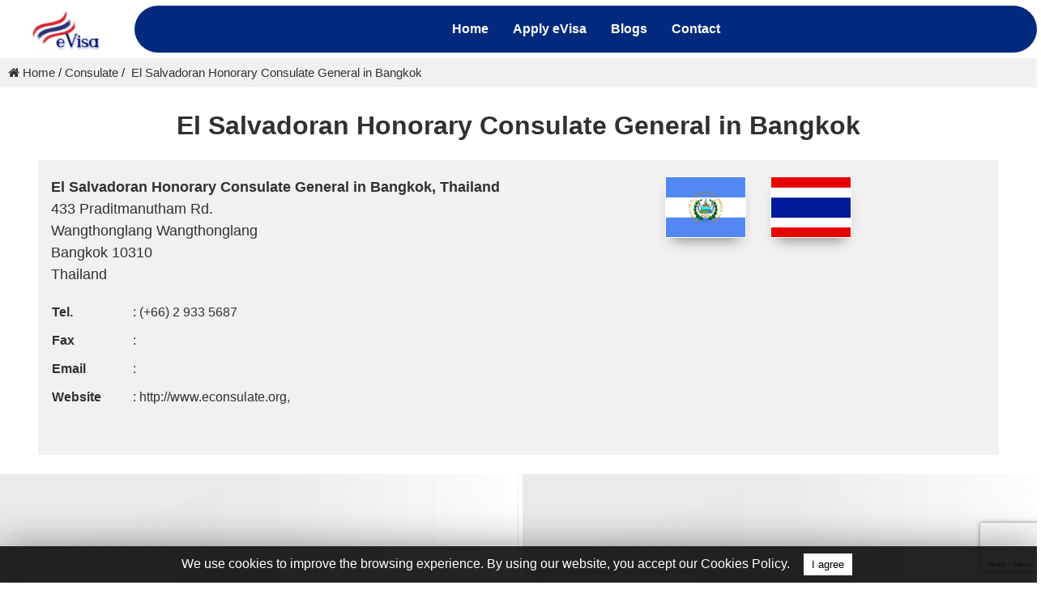

--- FILE ---
content_type: text/html; charset=UTF-8
request_url: https://thailand-e-visas.com/consulate/el-salvadoran-honorary-consulate-general-in-bangkok-thailand/
body_size: 15253
content:
<!DOCTYPE html>
<html lang="en">

<head>
    <title> El Salvadoran  Honorary Consulate General  in Bangkok  Thailand | eVisa Thailand</title>
    <meta name="description"
        content=" El Salvadoran  Honorary Consulate General  in Bangkok  Thailand is an bridge of communication between Government Thailand and El Salvador. It operates as the official representative of the  El Salvadoran  Honorary Consulate General  in Bangkok  Thailand.">

    <link rel="amphtml" href="https://thailand-e-visas.com/amp/consulate/el-salvadoran-honorary-consulate-general-in-bangkok-thailand/">
    <link rel="canonical" href="https://thailand-e-visas.com/consulate/el-salvadoran-honorary-consulate-general-in-bangkok-thailand/"> <meta charset="utf-8">
<meta content="width=device-width, initial-scale=1.0" name="viewport">
<meta name="theme-color" content="#4a4a4a">
<link href="https://thailand-e-visas.com/images/favicon.png" rel="icon">
<link rel="preconnect" href="https://fonts.gstatic.com">
<link href="https://thailand-e-visas.com/css/style.css?12345679" rel="stylesheet">
<script src="https://thailand-e-visas.com/js/jquery-3.4.1.min.js" type="f937a4572fcfc5859997f6ca-text/javascript"></script>    <script type="f937a4572fcfc5859997f6ca-text/javascript">
        var site_url = 'https://thailand-e-visas.com';
    </script>
    <style>
        .flag_aside img {
            width: 100px;
            box-shadow: 0 11px 16px -9px grey;
            border: 1px solid #fff;
            max-width: 100%;
        }

        .emb_comment_div {
            background: #fee7d5;
            border: 1px solid #facfae;
            padding: 5px 20px 15px 20px
        }

        a:hover {
            text-decoration: none !important
        }

        .capta_div,
        .warning {
            margin: 4px 0
        }

        .fon {
            height: 25px;
            width: 100%
        }

        .modalof {
            display: none;
            position: fixed;
            z-index: 100000;
            left: 0;
            top: 6px;
            width: 100%;
            height: auto;
            overflow: auto
        }

        .modal-content_of {
            background-color: #fefefe;
            margin: auto;
            padding: 20px;
            border: 1px solid #888;
            width: 80%;
            height: 97vh;
            overflow-y: scroll
        }

        #myModalajx .modal-content_of {
            top: 95px;
            border: 0;
            box-shadow: none
        }

        @media(max-width:768px) {
            .modal-content_of {
                width: 90%
            }
        }

        .mb-0 {
            margin-bottom: 0
        }

        .break_all {
            word-break: break-all
        }

        [contentEditable=true]:empty:not(:focus):before {
            content: attr(data-text);
            color: #adacac;
            font-size: 15px
        }

        @media(min-width:775px) {
            .capta_div1 {
                text-align: right
            }
        }

        .capta_text_div {
            position: absolute;
            top: 17px
        }

        .min_width_td {
            min-width: 130px;
            vertical-align: top
        }

        @media (min-width:768px) and (max-width:991px) {
            .capta_div input#chk_1 {
                margin-top: 10px;
            }

            .capta_div_img {
                margin-top: 10px;
            }
        }

        .list-ul ul {
            list-style-type: none;
            margin-left: -40px;
            position: relative;
            margin-bottom: 0 !important
        }

        .list1-ul li {
            margin-bottom: 10px
        }

        .cls1 a {
            color: #5e5e5e;
            text-decoration: none;
        }

        .cls1 a:hover {
            text-decoration: none;
        }

        /*.cls1:hover{border-left-width: 3px;box-shadow:0px 0px 11px -3px gray!important;}*/
        .dttbl tr td {
            vertical-align: top;
            padding-bottom: 10px;
        }

        .cls1 {
            border-bottom: 1px solid #dc3545;
        }

        .if_map {
            max-width: 500px;
        }
    </style>

    <style type="text/css">
        .imgs_1_sec {
            width: 100%;
            height: 300px;
            background-position: center;
            background-repeat: no-repeat;
            background-size: cover
        }

        .imgs_2_sec {
            width: 50%;
            height: 300px;
            background-position: center;
            background-repeat: no-repeat;
            background-size: cover
        }

        .imgs_3_sec {
            width: 30%;
            height: 400px;
            background-position: center;
            background-repeat: no-repeat;
            background-size: cover
        }

        .imgs_4_sec {
            width: 25%;
            height: 300px;
            background-position: center;
            background-repeat: no-repeat;
            background-size: cover
        }

        .imgs_5_sec {
            width: 100%;
            height: 197px;
            background-position: center;
            background-repeat: no-repeat;
            background-size: cover
        }

        .imgs_6_sec {
            width: 40%;
            height: 400px;
            background-position: center;
            background-repeat: no-repeat;
            background-size: cover
        }

        @media screen and (max-width:767px) {
            #galleryImages {
                display: none
            }
        }

        @media screen and (min-width:768px) {

            #frame,
            .img_mb_1 {
                display: none
            }
        }

        @media screen and (min-width:1570px) {
            .imgs_3_sec {
                width: 28%
            }

            .imgs_6_sec {
                width: 44%
            }
        }

        @media screen and (max-width:950px) {
            .imgs_1_sec {
                width: 100%
            }

            .imgs_2_sec {
                width: 50%
            }

            .imgs_3_sec {
                width: 30%
            }

            .imgs_4_sec {
                width: 25%
            }

            .imgs_5_sec {
                width: 100%
            }

            .imgs_6_sec {
                width: 40%
            }
        }

        .img_mb_1 {
            height: 180px;
            background-size: cover;
            background-position: center;
            background-repeat: no-repeat;
            width: 100%
        }

        #frame {
            margin: 0 auto;
            width: 800px;
            max-width: 100%;
            text-align: center
        }

        #frame input[type=radio] {
            display: none
        }

        #frame label {
            cursor: pointer;
            text-decoration: none
        }

        #slides {
            position: relative;
            z-index: 1
        }

        #overflow {
            width: 100%;
            overflow: hidden
        }

        #frame1:checked~#slides .inner {
            margin-left: 0
        }

        #frame2:checked~#slides .inner {
            margin-left: -100%
        }

        #frame3:checked~#slides .inner {
            margin-left: -200%
        }

        #frame4:checked~#slides .inner {
            margin-left: -300%
        }

        #slides .inner {
            transition: margin-left 800ms cubic-bezier(0.770, 0.000, 0.175, 1.000);
            width: 400%;
            line-height: 0;
            height: 203px
        }

        #slides .frame {
            width: 25%;
            float: left;
            display: flex;
            justify-content: center;
            align-items: center;
            height: 100%;
            color: #FFF
        }

        #slides .frame_1,
        #slides .frame_2,
        #slides .frame_3,
        #slides .frame_4 {
            background: #f1f1f1;
            background-repeat: no-repeat;
            background-size: cover;
            background-position: center
        }

        .slide_control_spn {
            top: 84px;
            position: absolute;
            display: block;
            background: #ffffffb5;
            height: 46px;
            width: 38px;
            color: #000;
            line-height: 23px;
            font-size: 46px
        }

        .left_ctrl_spn {
            left: 0
        }

        .right_ctrl_spn {
            right: 0
        }

        .frame_inp:nth-child(1):checked~#slides .left_ctrl_spn {
            display: none
        }

        .frame_inp:nth-last-child(2):checked~#slides .right_ctrl_spn {
            display: none
        }

        @media screen and (max-width:900px) {
            #slides {
                margin: 0 auto
            }
        }

        .gellary_of_images {
            padding: 0;
            margin: 0 0 15px 0;
        }

        #spn_loader_of {
            display: none;
        }


        .input-error {
            border: 2px solid red !important;
        }

        .input-error:focus {
            outline: none;
            /* Removes blue outline on focus */
            box-shadow: none;
            /* Removes glow */
        }
    </style>
</head>

<body> <!-- Navbar Start -->
<style>
    @media screen  and (min-width: 992px){
        #navbarCollapse{
        border-radius: 50px;
        margin-inline: 5px;
    }
    .navbar{
        height: 72px;
    }
    }
    
</style>
    <div class=" bg-white shadow-sm" style="width:100%;z-index: 100;top: 0;">
        <nav class="navbar navbar-expand-lg navbar-light " >
          <a href="https://thailand-e-visas.com" class="navbar-brand  mx-2 text-center" style="    width: 150px;">
            <picture>
                <source srcset="https://thailand-e-visas.com/images/logo.webp" type="image/webp">
                    <img id="logo-img" src="https://thailand-e-visas.com/images/logo.png" alt="logo" title="Home" style="width: auto; height:52px;" width="127" height="70">
                </picture>
            </a>
            <button type="button" class="navbar-toggler" data-toggle="collapse" data-target="#navbarCollapse" aria-label="Toggle navigation">
                <span class="navbar-toggler-icon"></span>
            </button>
            <div class="collapse navbar-collapse justify-content-between bg-primary" id="navbarCollapse">
                <div class="navbar-nav font-weight-bold mx-auto py-0">
                    <a href="https://thailand-e-visas.com/" class="nav-item nav-link" title="Home">Home</a>
                    <a href="https://thailand-e-visas.com/application/" class="nav-item nav-link" title="Application">Apply eVisa</a>
                    <a href="https://thailand-e-visas.com/blogs/" class="nav-item nav-link" title="Blogs">Blogs</a>
                    <a href="https://thailand-e-visas.com/contact-us/" class="nav-item nav-link" Title="Contact">Contact</a>
                </div>
            </div>
        </nav>
    </div>

    <!-- Navbar End -->
    <div class="bg-light">
        <div class="breadcrumb">
            <ul>
                <li class="breadcrumb-item"><i class="fa fa-home"></i> Home</li>
                <li class="breadcrumb-item">Consulate</li>
                <li class="breadcrumb-item"> El Salvadoran  Honorary Consulate General  in Bangkok </li>
            </ul>
        </div>
    </div>


    <div class="">
        <div class="container">
            <div class="pb-4 pt-4">
                <div class="row align-items-center">
                    <div class="col-lg-12 col-md-12  mt-1 mb-3">
                        <h1 class="text-center"> El Salvadoran  Honorary Consulate General  in Bangkok </h1>
                    </div>
                </div>
                <div class="row align-items-center">
                    <div class="col-md-12">
                        <div class="bg-light p-3">
                            <div class="row">
                                <div class="col-lg-6 col-md-6 mt-1">
                                    <aside class="mb-2">
                                        <p class="f-18 ">
                                             <b>El Salvadoran  Honorary Consulate General  in Bangkok, Thailand</b><br>433 Praditmanutham Rd.<br>Wangthonglang Wangthonglang<br>Bangkok 10310<br>Thailand<br>                                         </p>
                                    </aside>
                                </div>
                                <div class="col-lg-6 col-md-6 mt-1 mb-2">
                                    <div class="row">
                                        <div class="col-6">
                                            <aside class="flag_aside text-right"><img alt="El Salvador" src="https://thailand-e-visas.com/images/flags/sv.svg"></aside>
                                        </div>
                                        <div class="col-6">
                                            <aside class="flag_aside text-left"><img alt="Thailand" src="https://thailand-e-visas.com/images/flags/th.svg"></aside>
                                        </div>
                                    </div>
                                </div>
                                <div class="col-lg-6 col-md-6 mt-1">
                                    <table class="dttbl break_all">
                                        <tr>
                                            <td class=" "><strong>Tel. </strong> &nbsp;</td>
                                            <td class="">: (+66) 2 933 5687</td>
                                        </tr>
                                        <tr>
                                            <td class=" "><strong>Fax </strong> &nbsp;</td>
                                            <td class="">: </td>
                                        </tr>
                                        <tr>
                                            <td class=" "><strong>Email </strong> &nbsp;</td>
                                            <td class="">: </td>
                                        </tr>
                                        <tr>
                                            <td width="100px"><strong>Website </strong> &nbsp;</td>
                                            <td class="">: http://www.econsulate.org,  </td>
                                        </tr>
                                    </table>
                                </div>
                                <div class="col-lg-6 col-md-6 mt-1">
                                    <div class="mt-2 mb-2 "> <iframe width="100%" height="100%" class="if_map" frameborder="0" scrolling="no" marginheight="0" marginwidth="0" src="" data-src="https://www.google.it/maps/embed/v1/place?key=AIzaSyDhk_FjlzJ5Gn6JqJ9np-Z0XY-WBwDoogU&q=433+Pradit+Manutham+Khwaeng+Saphansong+Khet+Wang+Thonglang+Krung+Thep+Maha+Nakhon+10310+Thailand" title= El Salvadoran  Honorary Consulate General  in Bangkok ></iframe> </div>
                                </div>
                            </div>
                        </div>
                    </div>
                </div>
            </div>
        </div>
    </div>
    </div>
    <!-- image -->
            <section class=" gellary_of_images">
            <div class="container-fluid" style="margin:0px;padding:0px;">
                <div class="" id="galleryImages" style=""><div class="" style="width: 100%; height: 300px;display: flex;"><img src="/images/placeholder.png" data-src="https://thailand-e-visas.com/images/the-wat-arun-in-bangkok-the-river-chao-phraya-in-front.webp" class="imgs_2_sec emb_img_sec" alt="placeholder" data-alt="" style="margin-right: 5px;"><img src="/images/placeholder.png" data-src="https://thailand-e-visas.com/images/ayutthaya-historical-park-phra-nakhon-si-ayutthaya-ayutthaya-thailand.webp" class="imgs_2_sec emb_img_sec" alt="placeholder" data-alt="" style=""></div></div><div id="frame"><input checked type="radio" value="1" class="frame_inp" name="frame" id="frame1"" /><input  type="radio" value="2" class="frame_inp" name="frame" id="frame2"" /><div id="slides">
                                             <span class="slide_control_spn left_ctrl_spn" onclick="if (!window.__cfRLUnblockHandlers) return false; prev_slide()" data-cf-modified-f937a4572fcfc5859997f6ca-=""><i class="fa fa-angle-left"></i></span>
                                             <div id="overflow">
                                                <div class="inner"><img src="/images/placeholder.png" class="mobile_embimg frame_slide frame frame_1" alt="placeholder" data-img="https://thailand-e-visas.com/images/the-wat-arun-in-bangkok-the-river-chao-phraya-in-front.webp" alt="" data-alt=""><img src="/images/placeholder.png" class="mobile_embimg frame_slide frame frame_2" alt="placeholder" data-img="https://thailand-e-visas.com/images/ayutthaya-historical-park-phra-nakhon-si-ayutthaya-ayutthaya-thailand.webp" alt="" data-alt=""></div></div><span class="slide_control_spn right_ctrl_spn" onclick="if (!window.__cfRLUnblockHandlers) return false; next_slide()" data-cf-modified-f937a4572fcfc5859997f6ca-=""><i class="fa fa-angle-right"></i></span></div></div>                <input type="hidden" id="ttl_slides" value="2">

            </div>
        </section>
        <section class=""> <input type="hidden" id="server_ip" value="18.222.22.197">
        <div class="container hide_tep mt-3">
            <div class="row">
                <div class=" col-md-8 mb-5">
                    <div class="bg-white p-3">
                        <div class="row">
                            <div class="col-md-12 col-sm-12 ">

                                <!-- End collapsible -->
                                <div class="block_div">
                                    <div class="collapsible_p content"> <p>Visa types granted by&nbsp;El Salvador are;</p>
<ul>
<li>El Salvador Tourist Visa</li>
<li>El Salvador Business Visa (B)</li>
<li>El Salvador Entry Visa (X)</li>
<li>El Salvador Employment (E) &amp; Project (P) Visas</li>
<li>El Salvador Student Visa (S)</li>
<li>El Salvador Medical Visa (MED) &amp; Medical Attendant Visas (MED X)</li>
<li>El Salvador Conference/ Seminars Visas ( C )</li>
<li>El Salvador Journalist Visas (J)</li>
<li>El Salvador Research Visas (R)</li>
<li>El Salvador Missionary Visas (M)</li>
<li>El Salvador Mountaineering Visas (MX)</li>
<li>El Salvador Film Visas (F)</li>
<li>El Salvador Transit Visas</li>
</ul>                                            <p>                                             </p>
                                                                            </div> <!-- End Collapsible -->
                                </div>
                                <br> <!-- End collapsible -->
                            </div> <!-- End collapsible -->
                            <div class="col-sm-12  col-md-12 "> <input type="hidden" id="slug_name_emb"
                                    value="el-salvadoran-honorary-consulate-general-in-bangkok-thailand"> </div>
                        </div>
                    </div>
                </div>
                <div class="col-md-4">
                    <div class="row">                         <div class="col-md-12 border mb-2" id="lc" style="display:none">
                            <div class=" p-2 mb-3">
                                <h2 style="font-size: 20px;padding: 7px;" class="after1 mb-4">Latest Comments</h2>
                                <div style="max-height: 400px; overflow-y: auto; padding-right:12px;">
                                                                </div>
                            </div>
                        </div>
                        <div class="col-md-12">
                            <div style="padding: 5px;padding-right:12px;" class=" bg-white text-dark border">
                                <div class="block_div">
                                    <h2 style="font-size: 20px;padding: 7px;" class="after1  text-dark">Leave your
                                        comment</h2>
                                    <div class=" content">
                                        <h3 style="color:#fff !important;text-align: center !important;margin: 1px auto;font-size: 16px;"
                                            id="succ"></h3>
                                        <form method="post" name="act_frm" id="act_frm"> <input type="hidden" name="act"
                                                id="act" value=""> <input type="hidden" name="emb_id" id="emb_id"
                                                value="22456">
                                            <div class="col-md-12 mt-4"> <label for="replyManmsg"
                                                    class="mb-0">Message:</label> <textarea style="max-width:100%" id="replyManmsg"
                                                    class='form-control' name="replyManmsg" rows="3"></textarea> </div>
                                            <div class="col-md-12 col-sm-12 mt-2"> <label for="replyManName"
                                                    class="mb-0">Name:</label> <input type="text" id="replyManName" class='fon form-control'
                                                    name="replyManName"> </div>
                                            <div class="col-md-12 mt-2 col-sm-12"> <label for="replyManEmail"
                                                    class="mb-0">Email:</label> <input type="text" id="replyManEmail" class='fon form-control'
                                                    name="replyManEmail"> </div>
                                            <!-- <div class="col-md-12 mt-2 col-sm-6">
                                                <div class="element_container capta_div_img"> <img src=""
                                                        alt="CAPTCHA code" id="captcha_img_1"
                                                        style="display: inline;height: 56px;"> <i
                                                        class="fa fa-refresh captcha_refresh_1"
                                                        onclick="get_captcha_self('1')"></i> </div>
                                            </div>
                                            <div class="col-md-12  col-sm-6 element_container capta_div" style="">
                                                <input type="text" name="captcha_code" id="chk_1"
                                                    placeholder="Captcha Text"> <span id="show_captcha_id"
                                                    style="color:red;font-size: 13px!important;"></span> </div> -->
                                            <div class="col-md-12  col-sm-6 mb-3"> <button type="button"
                                                    style="margin-top: 12px;" id="comment_section"
                                                    class="btn btn-primary">Submit</button>
                                                <!-- <span
                                                    id="spn_loader_of"><img id="loader_of" alt="Wait..!" src=""
                                                        style="height: auto; width: 23px; display: none;"></span> -->
                                            </div>
                                        </form>
                                    </div>
                                </div>
                            </div>
                        </div>
                        <hr>
                        <div class="col-md-12">                         </div>
                    </div>
                </div>
            </div>
        </div>
    </section>
    <div id="myModaledit" class="modalof">
        <div class="modal-content_of">
            <p id="msg_emb_edit" style="background-color: #00800036;text-align:center"></p>
            <div class="row">
                <div class="col-md-12 text-center">
                    <p>You can send us update details on this form or you can also email is
                        support[@]thailand-e-visas.com <br> We will review Your updates and the changes may take effect
                        within 7 working days.</p>
                </div>
            </div>
            <div class="row">
                <div class="col-sm-12"> <label>Address</label>
                    <div id="address_div" contenteditable style="min-height:45px;border:1px solid black;">
                         <b>El Salvadoran  Honorary Consulate General  in Bangkok, Thailand</b><br><br>433 Praditmanutham Rd.<br>Wangthonglang Wangthonglang<br>Bangkok 10310<br>Thailand<br>  </div> <span id="add_err" style="color:red;"></span><br>
                </div>
            </div>
            <p style="line-height:3px"></p>
            <div class="row">
                <div class="col-sm-6"> <label>Contact Numbers</label>
                    <div id="phone_div" contenteditable=true data-text="+00 000 000 000"
                        style="min-height:34px;border:1px solid black;">(+66) 2 933 5687</div>
                </div>
                <div class="col-sm-6"> <label>Email IDs</label>
                    <div id="email_div" contenteditable=true data-text="abc@example.com"
                        style="min-height:34px;border:1px solid black;"></div>
                </div>
            </div>
            <p style="line-height:3px"></p>
            <div class="row">
                <div class="col-sm-6"> <label>Fax</label>
                    <div id="fax_div" contenteditable=true data-text="+00 00 000 000"
                        style="min-height:34px;border:1px solid black;"></div>
                </div>
                <div class="col-sm-6"> <label>Website</label>
                    <div id="website_div" contenteditable=true data-text="https://www.exaample.com"
                        style="min-height:34px;border:1px solid black;">http://www.econsulate.org</div>
                </div>
            </div>
            <p style="line-height:3px"></p>
            <div class="row">
                <div class="col-sm-6"> <label>Facebook Link</label>
                    <div id="fb_link_div" contenteditable=true style="min-height:34px;border:1px solid black;"
                        data-text="https://www.facebook.com/abc/"></div>
                </div>
                <div class="col-sm-6"> <label>Twitter</label>
                    <div id="twitter_link_div" contenteditable=true style="min-height:34px;border:1px solid black;"
                        data-text="https://www.twitter.com/abc/"></div>
                </div>
            </div>
            <p style="line-height:3px"></p>
            <div class="row">
                <div class="col-sm-6"> <label>Instagram</label>
                    <div id="insta_link_div" contenteditable=true style="min-height:34px;border:1px solid black;"
                        data-text="https://www.instagram.com/abc/"></div>
                </div>
                <div class="col-sm-6"> <label>Office Hours</label>
                    <div id="office_hours_div" contenteditable=true style="min-height:34px;border:1px solid black;"
                        data-text="09.00 am to 12.00 pm (Monday to Friday)">0</div>
                </div>
            </div>
            <p style="line-height:3px"></p>
            <div class="row">
                <div class="col-sm-6"> <label>Visiting Hours</label>
                    <div id="visitng_hours_div" contenteditable=true style="min-height:34px;border:1px solid black;"
                        data-text="09.00 am to 12.00 pm (Monday to Friday)"></div>
                </div>
                <div class="col-sm-6"> <label>Head of Mission</label>
                    <div id="head_of_mission_div" contenteditable=true style="min-height:34px;border:1px solid black;"
                        data-text="Name of Head of Mission">Mr Piyavit Chiangpradit, Honorary Consul</div>
                </div>
            </div>
            <p style="line-height:3px"></p>
            <div class="row">
                <div class="col-sm-6"> <label>Name of Ambassador</label>
                    <div id="ambassador_div" contenteditable=true style="min-height:34px;border:1px solid black;"
                        data-text="Name of Ambassador"></div>
                </div>
            </div>
            <p style="line-height:3px"></p>
            <div class="row">
                <div class="col-sm-12"> <label>Other Details</label>
                    <div id="note_div" contenteditable=true style="min-height:34px;border:1px solid black;"
                        data-text="Any Other Detail"></div>
                </div>
            </div>
            <p style="line-height:3px"></p>
            <div class="row">
                <div class="col-sm-6 plr-5"> <label class="mb-0">Your Name</label>
                    <div id="visitor_name_div" contenteditable=true style="min-height:34px;border:1px solid black;"
                        data-text="Please enter your name."></div>
                </div>
                <div class="col-sm-6 plr-5"> <label class="mb-0">Your Email</label>
                    <div id="visitor_email_div" contenteditable=true style="min-height:34px;border:1px solid black;"
                        data-text="Please enter your email."></div>
                </div>
            </div>
            <p style="line-height:3px"></p>
            <div class="row">
                <div class="col-sm-12"> <label>Comments</label>
                    <div id="comment_div" contenteditable class="ngcontent"
                        style="min-height:40px;border:1px solid black;"></div>
                </div>
            </div> <br>
            <div class="row">
                <div class="col-xs-6">
                    <div class="element_container capta_div1"> <img src="" alt="CAPTCHA code" id="captcha_img_2"
                            style="width: 125px"> <i class="fa fa-refresh captcha_refresh_2" onclick="if (!window.__cfRLUnblockHandlers) return false; get_captcha_self('2')" data-cf-modified-f937a4572fcfc5859997f6ca-=""></i> </div>
                </div>
                <div class="col-xs-6">
                    <div class="element_container capta_text_div"> <input type="text" name="captcha_code" id="chk_2"
                            placeholder="Captcha Text"> <br><span id="show_captcha_id_2"
                            style="color:red;font-size: 13px!important;"></span> </div>
                </div>
            </div>
            <div class="row">
                <div class="col-xs-12"><br></div>
                <div class="col-xs-12 updating_loader text-center" style="display:none;"> <i
                        class="fa fa-refresh fa-spin"></i> Updating... </div>
                <div class="col-xs-6 updating_btns"> <button class="btn btn-primary" id="updateemb" style="float:right;" onclick="if (!window.__cfRLUnblockHandlers) return false; update_emb_info()" data-cf-modified-f937a4572fcfc5859997f6ca-="">update</button> </div>
                <div class="col-xs-6 updating_btns"> <button id="cancel" class="btn btn-danger" onclick="if (!window.__cfRLUnblockHandlers) return false; cancel_emb_edit()" data-cf-modified-f937a4572fcfc5859997f6ca-="">cancel</button> </div>
                <div class="col-xs-12"><br></div>
            </div>
        </div>
    </div>

    <div id="recaptcha-widget" data-sitekey="6Leh2VspAAAAAFE2QoROiYO6zWu15WBo3jVHc-yB" data-callback="onRecaptchaSuccess" data-size="invisible"></div>
    <script src="https://www.google.com/recaptcha/api.js?onload=onloadCallback&render=6Leh2VspAAAAAFE2QoROiYO6zWu15WBo3jVHc-yB" async defer type="f937a4572fcfc5859997f6ca-text/javascript"></script>

    <div class="modal-backdrop in" style="display:none"></div>
    <style>

    .mcard {
        background-color: #fff;
        padding: 13px 30px;
        margin: 26px 0;
        /* border: 2px solid #ddd; */
        border-radius:23px;
        box-shadow: rgba(3, 3, 7, -1.84) 0px -8px 2px, rgba(0, 0, 0, 0.24) 0px 4px 11px;
}

    
    .btn-sec{display: inline-block;margin-left: 10px;margin: 6px 0px;}
    .feedback-btn, .fbreport-btn{
        transition:2s;
    }
  
    .fbreport-btn{
        /* border-radius: 74px; */
        border-radius: 3px;
    }
   
 .btn-width{
    width: 100px;
    /* border-radius: 50px; */

 }   

.btn {
  
    min-width: 100px;}
    .subtn{
        display: flex;
    align-items: center;
    position: relative;
    top: 13px;
}    
    .backbtn{
        height: 40px;
       
    }
    .loader {
      display: none;
      margin-top: 10px;
      position: absolute;
    top: 43%;
    left: 50%;
    transform: translate(-50%, -50%);
    z-index: 9999;
}
    
    .loader img {
      width: 30px;
      height: 30px;
    }
    .layer{
    position: absolute;
    background: #000000bf;
    top: 0;
    left: 0;
    width: 100%;
    HEIGHT: 100%;
    z-index: 9;
    display: none;
}
</style>






<div class="container">

    <div class="row main-form-d">

        <div class="col-sm-12">
        <div class="loader" id="loader">
        <img src="/images/ajax-loader_small2.gif" alt="Loading..." loading="lazy"/>
  </div>
            <div class="mcard">
            <div class="layer"></div>
                <div class="row" id="fbbtn_sec">

                    <div class="col-sm-6 text-center">

                        <div class="main-usefull">

                            <label style="display: inline-block;  ">Does the assigned page meet its intended purpose adequately?</label>

                            <div class="btn_container btn-sec " style="">

                                <button type="button" class="btn btn-primary  feedback-btn  btn-width yes-btn" value="1">Yes</button> &nbsp;

                                <button type="button" class="btn btn-primary  feedback-btn btn-width yes-btn" value="0">No</button>

                            </div>

                        </div>

                    </div>

                    <div class="col-sm-6 mt-1">

                        <div class="text-center">

                            <label class="btn btn-primary  fbreport-btn" style="display: inline-block; margin-top: 6px; white-space: normal;">Express concern about an error on this page.</label>

                        </div>

                    </div>

                </div>

                <div class="row" id="fbfrm_sec" style="display: none">

                    <div class="col-md-12" id="fbfeed_sec" style="display: none">

                        <div class="comment-container" style="padding: 10px 0">

                            <input type="hidden" id="fbpage" value="/consulate/el-salvadoran-honorary-consulate-general-in-bangkok-thailand/">

                            <!-- <input type="hidden" id="fbud" value="Mozilla/5.0 (Macintosh; Intel Mac OS X 10_15_7) AppleWebKit/537.36 (KHTML, like Gecko) Chrome/131.0.0.0 Safari/537.36; ClaudeBot/1.0; +claudebot@anthropic.com)~~18.222.22.197"> -->

                            <input type="hidden" id="fbud" value="Mozilla/5.0 (Macintosh; Intel Mac OS X 10_15_7) AppleWebKit/537.36 (KHTML, like Gecko) Chrome/131.0.0.0 Safari/537.36; ClaudeBot/1.0; +claudebot@anthropic.com)~~18.222.22.197">

                            <input type="hidden" id="fbtype" value="fb">
                            <div class="row" >

<div class="col-sm-6 ">

                            <p style="font-weight: bold; ;">To help us improve</p>

                            <textarea class="form-control" id="fbcommentInput" placeholder="Please write here" style="max-width: 100%;width: 600px;margin-bottom: 10px"></textarea>

                            </div>
                            <div class="col-sm-6 subtn">
                            <button type="button" class="btn btn-primary  btn-width submit-comment">Submit</button>
                            <button  style=" margin-left: 25px;" type="button" class="btn btn-primary  back-btn btn-width">Back</button>

                        </div>
                        </div>
                        </div>
                        

                    </div>

                    <div class="col-md-12" id="fbreport_sec" style="display: none">

                        <div class="comment-container" >
                        <div class="row" >

                              <div class="col-sm-6 ">

                            <p style="font-weight: bold">What went wrong?</p>

                            <textarea class="form-control" id="fbreportInput" placeholder="Please write here" style="max-width: 100%;width: 600px;margin-bottom: 10px"></textarea>
                            </div>
                            <div class="col-sm-6 subtn">
                            <button type="button" class="btn btn-primary  submit-report btn-width backbtn">Submit</button>
                            <button style=" margin-left: 25px;" type="button" class="btn btn-primary  back-btn btn-width backbtn">Back</button>

                        </div>
                        </div>
                        </div>


                    </div>

                    <div class="col-md-12" id="fbp_sus_msg" style="display: none">

                        <div>

                            <p style="color:green;font-weight: bold;font-size: 16px">Thanks for sharing your valuable thoughts and perspectives.</p>

                            <!-- <button  type="button" class="btn btn-primary  back-btn btn-width">Back</button> -->

                        </div>

                    </div>

                </div>

            </div>

        </div>

    </div>

</div><input type="hidden" name="" id="spn_ip" value="18.222.22.197"><style type="text/css">  
    .cookie_action_btn {
        display: inline-block;
        margin: 5px;
        padding: 4px 10px;
        color: rgb(0, 0, 0);
        background-color: rgb(255, 255, 255);
        cursor: pointer;
    }

    #cookie_div_bar {
        background-color: #000000db;
        color: rgb(255, 255, 255);
        font-family: inherit;
        bottom: 0px;
        position: fixed;
        display: block;
        font-size: 12pt !important;
        margin: 0 auto;
        padding: 4px 10px;
        text-align: center;
        box-sizing: border-box;
        width: 100%;
        z-index: 16543211;
        box-shadow: rgba(0, 0, 0, .5) 0px 5px 50px;
        left: 0;
        font-weight: 300;
    }
    .footer{background: #15171a;}
    .social-icon{
    display: flex;
    gap: 20px;
    font-size: 20px;
    }
    .social-icon i{color: #ffffff;border-radius: 50%;}
    .instagram i{
    background: linear-gradient(45deg, #f09433, #e6683c, #dc2743, #cc2366, #bc1888, #833ab4);
    padding: 5px 7px;  
    }
    .facebook i{    
    background: #1877F2;
    padding:10px 10px 1px;
    margin-top: 1px;
}
    .whatsapp i{ background: #25D366; padding: 4px 6px;}
    @media (min-width:426px){
        .apply_btn_fix{display: none;}
        }
    .apply_btn_fix.animate {
    z-index: 1 !important;
}

</style>
<!-- Footer Start -->
<div class="container-fluid border-top  py-2 px-sm-3 px-md-5 footer">
   <div class="row pt-3" style="margin-bottom: 0px;padding-bottom: -10px;">
      <div class="col-lg-3 col-md-6 mb-4">
         <div class="d-flex flex-column justify-content-start">
            <a class="text-white mb-2" href="https://thailand-e-visas.com/thailand-visa-required-documents/" title="Thailand Visa Required Documents">Thailand Visa Required Documents</a>
            <a class="text-white mb-2" href="https://thailand-e-visas.com/thailand-visa-extension/" title="Thailand Visa Extension">Thailand Visa Extension</a>

            <a class="text-white mb-2" href="https://thailand-e-visas.com/thailand-visa-non-immigrant-ed-visit-to-study/" title="Thailand Visa Non-Immigrant ED(Visit to study)">Thailand Visa Non-Immigrant ED(Visit to study)</a>

            <a class="text-white mb-2" href="https://thailand-e-visas.com/long-stay-visa-to-thailand/" title="Long-stay visa to Thailand">Long-stay visa to Thailand</a>

            <a class="text-white mb-2" href="https://thailand-e-visas.com/thailand-visa-on-arrival/" title="Thailand Visa on Arrival">Thailand Visa on Arrival</a>

            <a class="text-white mb-2" href="https://thailand-e-visas.com/applying-for-thailand-visa-online/" title="Applying for a Thailand Visa Online">Applying for a Thailand Visa Online</a>

            <a class="text-white mb-2" href="https://thailand-e-visas.com/thailand-diplomatic-official-visa/" title="Thailand Diplomatic Visa/Official Visa">Thailand Diplomatic Visa/Official Visa</a>


         </div>
      </div>
      <div class="col-lg-3 col-md-6 mb-4">
         <div class="d-flex flex-column justify-content-start">
            <a class="text-white mb-2" href="https://thailand-e-visas.com/thailand-tourist-e-visa/" title="Thailand Tourist e Visa">Thailand Tourist e Visa</a>

            <a class="text-white mb-2" href="https://thailand-e-visas.com/thailand-business-and-investor-visa/" title="Thailand Business & Investor Visa">Thailand Business & Investor Visa</a>

            <a class="text-white mb-2" href="https://thailand-e-visas.com/thailand-transit-visa/" title="Thailand Transit Visa">Thailand Transit Visa</a>

            <a class="text-white mb-2" href="https://thailand-e-visas.com/thailands-smart-visa/" title="Thailand Smart Visa">Thailand Smart Visa</a>

            <a class="text-white mb-2" href="https://thailand-e-visas.com/thailand-visa-policy-eligibility-requirements-and-application-process/" title="Thailand Visa Policy">Thailand Visa Policy</a>

            <a class="text-white mb-2" href="/different-types-of-thailand-visas/" title="Different Types of Thailand Visas">Different Types of Thailand Visas</a>

            <a class="text-white mb-2" href="/thailand-long-term-resident-visa/" title="Thailand Long -Term Resident Visa (LTR)">Thailand Long -Term Resident Visa (LTR)</a>
         </div>
      </div>
      <div class="col-lg-3 col-md-6 mb-4">
         <div class="d-flex flex-column justify-content-start">
            <a class="text-white mb-2" href="https://thailand-e-visas.com/emabssies-consulates-in-thailand/" title="Embassies & Consulates in Thailand">Embassies & Consulates in Thailand</a>
            <a class="text-white mb-2" href="https://thailand-e-visas.com/thai-emabssies-consulates/" title="Thai Emabssies & Consulates">Thai Emabssies & Consulates</a>

            <a class="text-white mb-2" href="https://thailand-e-visas.com/thailand-non-immigrant-o-visa/" title="Thailand Non-Immigrant O Visa">Thailand Non-Immigrant O Visa</a>

            <a class="text-white mb-2" href="https://thailand-e-visas.com/thailand-non-immigrant-f/" title="Thailand Non-Immigrant F">Thailand Non-Immigrant F</a>

            <a class="text-white mb-2" href="https://thailand-e-visas.com/thailand-residence-permit/" title="Thailand Residence Permit">Thailand Residence Permit</a>
            
            <a class="text-white mb-2" href="https://thailand-e-visas.com/thailand-visa-cost/" title="Thailand Visa Cost & Processing Time">Thailand Visa Cost & Processing Time</a>

            <a class="text-white mb-2" href="https://thailand-e-visas.com/thailand-visa-photo-requirements/" title="Thailand Visa Photo Requirements">Thailand Visa Photo Requirements</a>

            
         </div>
      </div>
      <div class="col-lg-3 col-md-6 mb-4">
         <div class="d-flex flex-column justify-content-start">
            <a class="text-white mb-2" href="https://thailand-e-visas.com/contact-us/" title="">Contact Us</a>
            <a class="text-white mb-2" href="/cdn-cgi/l/email-protection#f98a8c8989968b8db98d9198909598979dd49cd48f908a988ad79a9694" rel="nofollow"><i class="fa fa-envelope mr-2"></i>support[@]thailand-e-visas.com</a>
           <a class="text-white mb-2" href="https://thailand-e-visas.com/application-status/" title="Visa Applcation Status">Visa Applcation Status</a>
           <a class="text-white mb-2" href="https://thailand-e-visas.com/ongoing-application/" title="Complete Ongoing Application">Complete Ongoing Application</a>
           <a class="text-white mb-2" href="https://thailand-e-visas.com/web-sitemap/" title="Web SiteMap">Web SiteMap</a>
           <div class="social-icon mt-3">
            <div class="instagram"><i class="fa fa-instagram" aria-hidden="true"></i></div>
            <div class="facebook"><i class="fa fa-facebook" aria-hidden="true"></i></div>
            <div class="whatsapp"><i class="fa fa-whatsapp" aria-hidden="true"></i></div>
           </div>
         </div>
      </div>
      <div class="col-lg-12 col-md-12">
          <!-- <ul class="mb-1 p-0 pt-2 border-top-light text-center">
               <li style="display:inline-block;" class="mr-3"><a href="https://thailand-e-visas.com/term-and-condition/" class="text-light f-14" title="Terms & Conditions">Terms & Conditions</a></li>


               <li style="display:inline-block;" class="mr-3"><a href="https://thailand-e-visas.com/privacy-policy/" class="text-light f-14" title="Privacy Policy">Privacy Policy</a></li>
              
            </ul> -->
      </div>
   </div>
  
   
<style>
#up {
  display: none;
  position: fixed;
  bottom: 37px;
  /* right: 30px; */
  z-index: 13;
  font-size: 16px;
  border: none;
  outline: none;
  color: #fff;
  cursor: pointer;
  padding: 10px 12px!important;
  border-radius: 50px;
  /*animation: action 1s infinite alternate;*/

}
@keyframes action {
  from {bottom: 30px;}
  to {bottom: 60px;}
}

#up:after {
    content: ;
    transform: rotate();
}

</style>
</head>
<body>
 

<button onclick="if (!window.__cfRLUnblockHandlers) return false; upFunction()" id="up" title="Back to Top" class="bg-primary" data-cf-modified-f937a4572fcfc5859997f6ca-=""><i class="fa fa-angle-double-up"></i></button>


<script data-cfasync="false" src="/cdn-cgi/scripts/5c5dd728/cloudflare-static/email-decode.min.js"></script><script type="f937a4572fcfc5859997f6ca-text/javascript">
var mybutton = document.getElementById("up");
window.onscroll = function() {scrollFunction()};

function scrollFunction() {
  if (document.body.scrollTop > 50 || document.documentElement.scrollTop > 500) {
    mybutton.style.display = "block";  } else {
    mybutton.style.display = "none";  }
}
function upFunction() {
  document.body.scrollTop = 0;
  document.documentElement.scrollTop = 0;
}
</script>


<script src="/cdn-cgi/scripts/7d0fa10a/cloudflare-static/rocket-loader.min.js" data-cf-settings="f937a4572fcfc5859997f6ca-|49" defer></script><script defer src="https://static.cloudflareinsights.com/beacon.min.js/vcd15cbe7772f49c399c6a5babf22c1241717689176015" integrity="sha512-ZpsOmlRQV6y907TI0dKBHq9Md29nnaEIPlkf84rnaERnq6zvWvPUqr2ft8M1aS28oN72PdrCzSjY4U6VaAw1EQ==" data-cf-beacon='{"version":"2024.11.0","token":"1a17ff4083514331ba2634683936f393","r":1,"server_timing":{"name":{"cfCacheStatus":true,"cfEdge":true,"cfExtPri":true,"cfL4":true,"cfOrigin":true,"cfSpeedBrain":true},"location_startswith":null}}' crossorigin="anonymous"></script>
</div>
<!-- Footer End -->
<div class="container-fluid p-1 bg-dark d-flex justify-content-around flex-wrap align-items-center" >
        <ul class="mb-1 p-0 pt-2  text-center">
               <li style="display:inline-block;" class="mr-3"><a href="https://thailand-e-visas.com/term-and-condition/" class="text-light f-14" title="Terms & Conditions">Terms & Conditions</a></li>


               <li style="display:inline-block;" class="mr-3"><a href="https://thailand-e-visas.com/privacy-policy/" class="text-light f-14" title="Privacy Policy">Privacy Policy</a></li>
            </ul>
   <p class="m-0 text-center text-white">
      &copy; <a class="text-white " href="https://thailand-e-visas.com">thailand-e-visas.com</a>    
       <a class="text-center" style="margin: 20px;" href="//www.dmca.com/Protection/Status.aspx?ID=5e1783a8-35ff-4d79-a478-3e469dd622a9" title="DMCA.com Protection Status" class="dmca-badge" id="dmca_img">
     </a>       
   </p>
</div>
<div id="cookie_div_bar">
    We use cookies to improve the browsing experience. By using our website, you accept our Cookies Policy. &nbsp;
    <a id="cookie_action_accept" class="small cookie_action_btn" onclick="if (!window.__cfRLUnblockHandlers) return false; accept_coockie()" data-cf-modified-f937a4572fcfc5859997f6ca-="">I agree</a>
</div>
<!-- Back to Top --
   <a href="#" aria-label="top"  class="btn btn-primary p-3 back-to-top"><i class="fa fa-angle-double-up"></i></a>-->
<a href="https://thailand-e-visas.com/application/" class=" p-2 apply_btn_fix " style="background:#012a7e !important; color:#ffffff;top:90px !important;z-index:-1;">Apply eVisa</a>

<script type="f937a4572fcfc5859997f6ca-text/javascript">
 if($(window).width()<=576){

$(window).scroll(function(){if($(this).scrollTop()>200){$(".apply_btn_fix").addClass("animate");}else{$(".apply_btn_fix").removeClass("animate");}});

}
</script>

<link href="https://fonts.googleapis.com/css2?family=Handlee&family=Nunito&display=swap" rel="stylesheet">
<!--<link href="https://cdnjs.cloudflare.com/ajax/libs/font-awesome/5.10.0/css/all.min.css" rel="stylesheet"> -->
<link rel="stylesheet" href="https://cdnjs.cloudflare.com/ajax/libs/font-awesome/4.7.0/css/font-awesome.min.css">
<!-- JavaScript Libraries -->
<!-- <script src="https://code.jquery.com/jquery-3.4.1.min.js"></script> -->
<script src="https://stackpath.bootstrapcdn.com/bootstrap/4.4.1/js/bootstrap.bundle.min.js" type="f937a4572fcfc5859997f6ca-text/javascript"></script>
<script src="https://thailand-e-visas.com/js/main.js" type="f937a4572fcfc5859997f6ca-text/javascript"></script>
<script type="f937a4572fcfc5859997f6ca-text/javascript">
//   window.addEventListener("load",function f(){setTimeout(function(){var q;(q=document.createElement("script")).src="https://www.mylivechat.com/chatinline.aspx?hccid=79908462";document.getElementsByTagName("head")[0].appendChild(q)},10000)});
</script>



<!-- Intercom messenger -->
<script type="f937a4572fcfc5859997f6ca-text/javascript">
  window.intercomSettings = {
    api_base: "https://api-iam.intercom.io",
    app_id: "u5pr5cbo",
  };
</script>
<script type="f937a4572fcfc5859997f6ca-text/javascript">
  // We pre-filled your app ID in the widget URL: 'https://widget.intercom.io/widget/u5pr5cbo'
  (function(){var w=window;var ic=w.Intercom;if(typeof ic==="function"){ic('reattach_activator');ic('update',w.intercomSettings);}else{var d=document;var i=function(){i.c(arguments);};i.q=[];i.c=function(args){i.q.push(args);};w.Intercom=i;var l=function(){var s=d.createElement('script');s.type='text/javascript';s.async=true;s.src='https://widget.intercom.io/widget/u5pr5cbo';var x=d.getElementsByTagName('script')[0];x.parentNode.insertBefore(s,x);};if(document.readyState==='complete'){l();}else if(w.attachEvent){w.attachEvent('onload',l);}else{w.addEventListener('load',l,false);}}})();
</script>

<!-- END - Intercom messenger -->


<script type="f937a4572fcfc5859997f6ca-text/javascript">
    var keyValue = document.cookie.match('(^|;) ?cookie_policy=([^;]*)(;|$)');
    // console.log(keyValue);
    var cookie_p = keyValue ? keyValue[2] : null;
    if (cookie_p == 'YES') {
        document.getElementById('cookie_div_bar').style.display = "none";
    } else {
        setTimeout(function() {
            accept_coockie();
        }, 20000);
    }

    function accept_coockie() {
        var expires = new Date();
        expires.setTime(expires.getTime() + (1 * 24 * 60 * 60 * 1000));
        document.cookie = 'cookie_policy' + '=YES;expires=' + expires.toUTCString() + ';path=/';
        document.getElementById('cookie_div_bar').style.display = "none";
    }
</script>
<script type="f937a4572fcfc5859997f6ca-text/javascript">
    (function($) { // Start of IIFE

        $(document).ready(function() {
            $('.feedback-btn').on('click', function() {
                var feedbackValue = $(this).val();

                // Show comment input box if "No" is clicked
                if (feedbackValue === '0') {
                    $('#fbfrm_sec, #fbfeed_sec').show();
                    $('#fbbtn_sec').hide()

                } else {
                    $('#fbcommentInput').val('');
                    //$('#fbfrm_sec, #fbreport_sec').hide();
                    save_pfeedback('1');
                }
            });

            $('.fbreport-btn').on('click', function() {
                $('#fbfrm_sec, #fbreport_sec').show();
                $('#fbbtn_sec').hide();
                $('#fbtype').val('rp');
            });

            // Handle comment submission
            $('.submit-comment').on('click', function() {
                save_pfeedback('0');
            });

            $('.submit-report').on('click', function() {
                if($.trim($('#fbreportInput').val())==''){
                    $('#fbreportInput').focus();
                    return false;
                }
                save_pfeedback('2');
            });
        });

    })(jQuery); // End of IIFE

    function save_pfeedback(fbv){
        $('#loader').show();
  $('.fbreport-btn').hide();
  $('.mybtn, .btn-width').hide();
  $('.layer').show();
        /* disable submit button */
        $('.feedback-btn, .submit-comment, .submit-report').prop('disabled',true);

        if(fbv == '2'){
            var comment = $('#fbreportInput').val();
        }
        else{
            var comment = $('#fbcommentInput').val();
        }

        var fbpage = $('#fbpage').val();
        var fbud = $('#fbud').val();

        // Send AJAX request to save feedback and comment
        $.ajax({
            type: 'POST',
            url: '/ajx-api-save-feedback/',
            data: { feedback_value: fbv, comment: comment,'act':'save_feedback', page: fbpage, 'fbud':fbud, 'fbtype': $('#fbtype').val() },
            dataType:'json',
            success: function(response) {
                $('#fbp_sus_msg,#fbfrm_sec').show();
                $('#fbreport_sec, #fbfeed_sec, #fbbtn_sec').hide();
                $('#loader').hide();
                $('.layer').hide();
                /* if(response.status == 'ERROR'){
                    alert('Something went wrong');
                }
                else{
                    $('#fbp_sus_msg').show();
                    $('#fbreport_sec, #fbfeed_sec').hide();
                } */
            },
            error: function(error) {
                $('#fbp_sus_msg,#fbfrm_sec').show();
                $('#fbreport_sec, #fbfeed_sec, #fbbtn_sec').hide();
                console.error('Error:', error);
            }
        });
    }
    $(document).on('click',".back-btn",function() {  
      $("#fbreport_sec").hide();
      $("#fbbtn_sec").show();
    })
 // Reload the page when the button is clicked
//     $(document).ready(function () {
    
//     $('#reloadButton').click(function () {
       
//         location.reload();
//     });
// });
$(document).on('click',".back-btn",function() {  
      $("#fbp_sus_msg").hide();
      $("#fbbtn_sec").show();
    })

    $(document).on('click',".back-btn",function() {  
      $("#fbfeed_sec").hide();
      $("#fbbtn_sec").show();
    })
</script>
<!-- Google tag (gtag.js) delayed loading -->
<script type="f937a4572fcfc5859997f6ca-text/javascript">
  // Function to load Google Tag Manager after 5 seconds
  function loadGoogleTagManager() {
    var script = document.createElement('script');
    script.src = "https://www.googletagmanager.com/gtag/js?id=G-C7DK54FESZ";
    script.async = true;
    document.head.appendChild(script);

    // Initialize gtag after script is loaded
    script.onload = function() {
      window.dataLayer = window.dataLayer || [];
      function gtag(){dataLayer.push(arguments);}
      gtag('js', new Date());
      gtag('config', 'G-C7DK54FESZ');
    };
  }

  // Delay the loading of Google Tag Manager by 5 seconds
  setTimeout(loadGoogleTagManager, 5000); // 5000 milliseconds = 5 seconds
</script>

<script type="f937a4572fcfc5859997f6ca-text/javascript">
window.addEventListener('load', function () {
  setTimeout(function () {
    // Load the DMCA Badge Helper script
    var script = document.createElement("script");
    script.src = "https://images.dmca.com/Badges/DMCABadgeHelper.min.js";
    document.head.appendChild(script);

    // Set DMCA badge image inside an element with ID "dmca_img"
    var dmcaContainer = document.getElementById("dmca_img");
    if (dmcaContainer) {
      dmcaContainer.innerHTML = '<img src="https://images.dmca.com/Badges/dmca_protected_sml_120m.png?ID=c435d0a7-d81d-4c02-8108-d64de1d0b770" alt="DMCA.com Protection Status" width="121" height="24" />';
    }
  }, 10000);
});

</script>    <!----------------------- End footer -------------------->
    <script type="f937a4572fcfc5859997f6ca-text/javascript">
        var captcha_text_1 = '';

        var captcha_text_2 = '';



        $('#chk_1').on('keypress', function() {

            $('#show_captcha_id').html("");

        })

        $(document).ready(function() {



            if ($(window).width() < 769) {

                $('.collaps_heading,.granted_visa_type').on('click', function() {

                    $(this).siblings('.collapsible_p').slideToggle();

                    $(this).toggleClass('open');

                });

                /*$('.leave_comment').on('click', function() {

                  $(this).siblings('.collapsible_p').slideToggle();

                  $(this).toggleClass('open');

                });*/

                $('.consulate, .leave_comment').on('click', function() {

                    $(this).siblings('.collapsible_p').slideToggle();

                    $(this).toggleClass('open');

                });



            }

            if ($(window).width() >= 769) {

                $("#hidd").hide();

                $('#more').hide();

            }





            // get_covid_detail('90');





            setTimeout(function() {

                $('.if_map').each(function() {

                    $(this).attr('src', $(this).attr('data-src'));

                });

                get_captcha_self('1');

            }, 5000);

            $('p#show_map_p').on('click', function() {

                $('#emb_map').slideDown("slow");

                $('#hide_map_p').show();

                $('#show_map_p').hide();

            });

            $('p#hide_map_p').on('click', function() {

                $('#emb_map').slideUp("slow");

                $('#show_map_p').show();

                $('#hide_map_p').hide();

            });





        });

        var widgetId;

        function onloadCallback() {
            widgetId = grecaptcha.render('recaptcha-widget', {
                'size': 'invisible',
                'action': 'consulate'
            });

        }

        function onRecaptchaSuccess(token) {

            save_detail(token);
        }

        function captcha_load() {
            grecaptcha.execute(widgetId).then(function(token) {
                console.log('captcha loading');
            }).catch(function(error) {
                console.error('Error executing reCAPTCHA:', error);
            })
        }

        function save_detail(token) {
            var name = $('input[name="replyManName"]').val();
            var mail = $('input[name="replyManEmail"]').val();
            var msg = $('textarea[name="replyManmsg"]').val();
            var emb_id = $('input[name="emb_id"]').val();

            $.ajax({

                url: site_url + "/api/",

                type: "post",

                dataType: 'json',

                data: {

                    "emb_id": emb_id,

                    "name": name,

                    "email": mail,

                    "msg": msg,

                    "act": 'comments',

                    "token": token

                },

                success: function(result) {

                    // $('#loader_of').hide();

                    grecaptcha.reset(widgetId);
                    if (result.status == "SUCCESS") {

                        $('input[name="replyManName"]').val('');

                        $('input[name="replyManEmail"]').val('');

                        $('textarea[name="replyManmsg"]').val('');

                        $('#succ').html('Success! Your comment has been published. Thank you!').css('color', 'green');

                        setTimeout(function() {
                            $('#succ').fadeOut();
                        }, 5000);

                    } else if (result.status == "ERRORB") {

                        $('#succ').html('Please check you message.').css('color', 'red');

                    } else if (result.status == "captcha_error") {
                        alert(result.msg);
                    } else {

                        $('#succ').html('Something went wrong.').css('color', 'red');

                    }

                    // $('#chk_1').val('');
                    isSubmitting = false; // Allow new submission

                    $('html, body').animate({

                        scrollTop: $('#succ').offset().top - 10

                    }, 100);

                }

            });

        }

        $('input[name="replyManEmail"]').keydown(function(e) {
            $(this).removeClass('input-error');
        });

        $('textarea[name="replyManmsg"]').keydown(function(e) {
            $(this).removeClass('input-error');
        });

        $('input[name="replyManName"]').keydown(function(e) {
            $(this).removeClass('input-error');
        });


        let isSubmitting = false;

        $('#comment_section').click(function() {
            if (isSubmitting) return false; // Prevent multiple submissions

            // $("#show_captcha_id").html("");

            var name = $('input[name="replyManName"]').val();

            var mail = $('input[name="replyManEmail"]').val().trim();

            var msg = $('textarea[name="replyManmsg"]').val().trim();

            var cleanedMsg = msg.replace(/\s/g, ''); // Remove all whitespace

            var emb_id = $('input[name="emb_id"]').val();
            var pattern = /^((\"[^\"]+\")|([a-zA-Z0-9]+([._%+-][a-zA-Z0-9]+)*))@[a-zA-Z0-9.-]+\.[a-zA-Z]{2,}$/;

            var cnt = 0;

            if (cleanedMsg === '' || cleanedMsg.length < 20) {

                $('textarea[name="replyManmsg"]').addClass('input-error').focus();

                cnt = 1;
                return false;
            }

            if (name == '' || name.length < 3) {

                $('input[name="replyManName"]').addClass('input-error').focus();

                cnt = 1;
                return false;
            }

            if (mail == '') {

                $('input[name="replyManEmail"]').addClass('input-error').focus();

                cnt = 1;
                return false;
            } else if (!pattern.test(mail)) {

                $('input[name="replyManEmail"]').addClass('input-error').focus();

                cnt = 1;
                return false;
            }


            // var cp = captcha_check_self('1');

            // if (cp === false) {

            // //    loader_of.style.display = "none";

            //    $("#show_captcha_id").html("Enter Valid Captcha");

            //    $('#chk_1').val("");

            //    cnt = 1;

            // }

            if (cnt == 1)

                return false;

            else {

                // $('#loader_of').show().attr('src', site_url+'/images/ajax-loader_small2.gif');
                isSubmitting = true;
                captcha_load();
            }

        });


        function get_captcha_self(i) {

            $('i.captcha_refresh_' + i).addClass('fa-spin');

            $.ajax({

                url: site_url + '/captcha/create_captcha.php',

                type: 'post',

                dataType: 'json',

                success: function(r) {



                    $('i.captcha_refresh_' + i).removeClass('fa-spin');

                    if (r.i == '') {

                        get_captcha_self(i);

                    } else {

                        $('#captcha_img_' + i).attr('src', atob(r.i));

                        if (i == '1')

                            captcha_text_1 = r.d;

                        if (i == '2')

                            captcha_text_2 = r.d;

                    }

                }

            });

        }



        function captcha_check_self(i) {

            if (i == '1')

                var ctp = captcha_text_1;

            if (i == '2')

                var ctp = captcha_text_2;



            if (ctp != btoa(btoa(btoa($('#chk_' + i).val())))) {



                return false;

            }

            return true;

        }



        function cancel_emb_edit() {

            // $('#myModaledit').modal('hide');

            close_modal('myModaledit');

        }



        function open_modal(mid) {

            $('#' + mid).show().addClass('in');

            $('body').addClass('modal-open');

            $('.modal-backdrop').show();

        }



        function close_modal(mid) {

            if (mid == 'all')

                $('.modalof').hide().removeClass('in');

            else

                $('#' + mid).hide().removeClass('in');



            $('body').removeClass('modal-open');

            $('.modal-backdrop').hide();

        }





        function get_covid_detail(of_cn) {

            if (of_cn != '') {

                $.ajax({

                    url: "https://thailand-e-visas.com/api/",

                    type: "post",

                    dataType: 'json',

                    data: {

                        "of_cn": of_cn,

                        "act": 'get_covid',

                        "token": 'NzYyZDczM2FhZDJkMTlkNzYzMTQ5YTQ5NGQzMDkzNjM='

                    },

                    success: function(r) {

                        if (r.status === 'undefined' || r.status == 'ERROR') {



                        } else if (r.status == 'SUCCESS') {

                            var active_case = r.active_case;

                            var country = r.country;

                            var last_update = r.last_update;

                            var new_case = r.new_case;

                            var new_death = r.new_death;

                            var total_case = r.total_case;

                            var total_death = r.total_death;

                            var total_recovered = r.total_recovered;

                            var total_test = (r.total_test !== undefined) ? r.total_test : '..';

                            var total_dose = (r.total_dose !== undefined) ? r.total_dose : '..';

                            var dose = (r.dose !== undefined) ? r.dose : '';

                            var inc_perc = (r.inc_perc !== undefined) ? r.inc_perc : '..';



                            var vaccines = '';

                            var vc = 0;

                            if (dose != '') {

                                $.each(dose, function(key, value) {

                                    vc++;

                                    if (vc > 1 && vc < dose.length)

                                        vaccines += ', ';



                                    vaccines += value.vaccine;

                                });

                            }





                            $('.vaccine_name').text(vaccines);

                            $('.vaccine_dose').text(total_dose);

                            $('.inc_perc').text(inc_perc + '%');



                            $("#ttl_covid_case, .ttl_covid_case").text(total_case);

                            $("#new_covid_case").text(new_case);

                            $("#active_covid_case").html('<b>Active: </b>' + active_case);

                            $(".active_covid_case").html(active_case);

                            $("#ttl_recovered_case").html('<b>Recovered: </b>' + total_recovered);

                            $(".ttl_recovered_case").html(total_recovered);

                            $("#ttl_death_case").text(total_death);

                            $(".ttl_death_case").text(total_death);

                            $("#new_death_case").text(new_death);

                            $(".ttl_covid_test").text(total_test);

                            $(".ttl_dose").text(total_dose);



                            $('#covid_cn_name').text('COVID-19 Updates - ' + country);

                            $('#covid_sub_div').show();



                        }

                    }

                });

            }

        }
    </script>
    <script type="f937a4572fcfc5859997f6ca-text/javascript">
        $('.fx_height_show_more').on('click', function() {
            $(this).closest('.fx_height_show_more').siblings('.fix_height').css('max-height', 'fit-content');
            $(this).closest('.fx_height_show_more').hide();
        });
    </script>
    <script type="f937a4572fcfc5859997f6ca-text/javascript">
        setTimeout(() => {
            let emb_img_sec = document.querySelectorAll(".emb_img_sec");
            emb_img_sec.forEach((value) => {
                let dataSorce = value.getAttribute("data-src");
                let dataAlt = value.getAttribute("data-alt");
                var cleanedAltData = dataAlt.replace(/\.jpg|\.png|\W/g, " ");
                value.setAttribute("src", dataSorce)
                value.setAttribute("alt", cleanedAltData)
            })
            var screenWidth = $(window).width();
            if (screenWidth < 768) {
                $('.mobile_embimg').each(function() {
                    var img = $(this).attr('data-img');
                    $(this).attr('src', img);
                    var alt_data = $(this).attr('data-alt');
                    var cleanedAltData = alt_data.replace(/\.jpg|\.png|\W/g,
                        " ");
                    $(this).attr('alt', cleanedAltData);
                });
            }

        }, 5000);

        function prev_slide() {
            let cr = $('.frame_inp:checked').val();
            let ct = parseInt(cr) - 1;
            if (ct >= 0) {
                $('#frame' + ct).prop('checked', true);
            }
        }

        function next_slide() {
            let cr = $('.frame_inp:checked').val();
            let ct = parseInt(cr) + 1;
            if (ct >= 0) {
                $('#frame' + ct).prop('checked', true);
            }
        }
    </script>
</body>

</html>

--- FILE ---
content_type: text/html; charset=utf-8
request_url: https://www.google.com/recaptcha/api2/anchor?ar=1&k=6Leh2VspAAAAAFE2QoROiYO6zWu15WBo3jVHc-yB&co=aHR0cHM6Ly90aGFpbGFuZC1lLXZpc2FzLmNvbTo0NDM.&hl=en&v=PoyoqOPhxBO7pBk68S4YbpHZ&size=invisible&anchor-ms=20000&execute-ms=30000&cb=vjkw7eby45ez
body_size: 49449
content:
<!DOCTYPE HTML><html dir="ltr" lang="en"><head><meta http-equiv="Content-Type" content="text/html; charset=UTF-8">
<meta http-equiv="X-UA-Compatible" content="IE=edge">
<title>reCAPTCHA</title>
<style type="text/css">
/* cyrillic-ext */
@font-face {
  font-family: 'Roboto';
  font-style: normal;
  font-weight: 400;
  font-stretch: 100%;
  src: url(//fonts.gstatic.com/s/roboto/v48/KFO7CnqEu92Fr1ME7kSn66aGLdTylUAMa3GUBHMdazTgWw.woff2) format('woff2');
  unicode-range: U+0460-052F, U+1C80-1C8A, U+20B4, U+2DE0-2DFF, U+A640-A69F, U+FE2E-FE2F;
}
/* cyrillic */
@font-face {
  font-family: 'Roboto';
  font-style: normal;
  font-weight: 400;
  font-stretch: 100%;
  src: url(//fonts.gstatic.com/s/roboto/v48/KFO7CnqEu92Fr1ME7kSn66aGLdTylUAMa3iUBHMdazTgWw.woff2) format('woff2');
  unicode-range: U+0301, U+0400-045F, U+0490-0491, U+04B0-04B1, U+2116;
}
/* greek-ext */
@font-face {
  font-family: 'Roboto';
  font-style: normal;
  font-weight: 400;
  font-stretch: 100%;
  src: url(//fonts.gstatic.com/s/roboto/v48/KFO7CnqEu92Fr1ME7kSn66aGLdTylUAMa3CUBHMdazTgWw.woff2) format('woff2');
  unicode-range: U+1F00-1FFF;
}
/* greek */
@font-face {
  font-family: 'Roboto';
  font-style: normal;
  font-weight: 400;
  font-stretch: 100%;
  src: url(//fonts.gstatic.com/s/roboto/v48/KFO7CnqEu92Fr1ME7kSn66aGLdTylUAMa3-UBHMdazTgWw.woff2) format('woff2');
  unicode-range: U+0370-0377, U+037A-037F, U+0384-038A, U+038C, U+038E-03A1, U+03A3-03FF;
}
/* math */
@font-face {
  font-family: 'Roboto';
  font-style: normal;
  font-weight: 400;
  font-stretch: 100%;
  src: url(//fonts.gstatic.com/s/roboto/v48/KFO7CnqEu92Fr1ME7kSn66aGLdTylUAMawCUBHMdazTgWw.woff2) format('woff2');
  unicode-range: U+0302-0303, U+0305, U+0307-0308, U+0310, U+0312, U+0315, U+031A, U+0326-0327, U+032C, U+032F-0330, U+0332-0333, U+0338, U+033A, U+0346, U+034D, U+0391-03A1, U+03A3-03A9, U+03B1-03C9, U+03D1, U+03D5-03D6, U+03F0-03F1, U+03F4-03F5, U+2016-2017, U+2034-2038, U+203C, U+2040, U+2043, U+2047, U+2050, U+2057, U+205F, U+2070-2071, U+2074-208E, U+2090-209C, U+20D0-20DC, U+20E1, U+20E5-20EF, U+2100-2112, U+2114-2115, U+2117-2121, U+2123-214F, U+2190, U+2192, U+2194-21AE, U+21B0-21E5, U+21F1-21F2, U+21F4-2211, U+2213-2214, U+2216-22FF, U+2308-230B, U+2310, U+2319, U+231C-2321, U+2336-237A, U+237C, U+2395, U+239B-23B7, U+23D0, U+23DC-23E1, U+2474-2475, U+25AF, U+25B3, U+25B7, U+25BD, U+25C1, U+25CA, U+25CC, U+25FB, U+266D-266F, U+27C0-27FF, U+2900-2AFF, U+2B0E-2B11, U+2B30-2B4C, U+2BFE, U+3030, U+FF5B, U+FF5D, U+1D400-1D7FF, U+1EE00-1EEFF;
}
/* symbols */
@font-face {
  font-family: 'Roboto';
  font-style: normal;
  font-weight: 400;
  font-stretch: 100%;
  src: url(//fonts.gstatic.com/s/roboto/v48/KFO7CnqEu92Fr1ME7kSn66aGLdTylUAMaxKUBHMdazTgWw.woff2) format('woff2');
  unicode-range: U+0001-000C, U+000E-001F, U+007F-009F, U+20DD-20E0, U+20E2-20E4, U+2150-218F, U+2190, U+2192, U+2194-2199, U+21AF, U+21E6-21F0, U+21F3, U+2218-2219, U+2299, U+22C4-22C6, U+2300-243F, U+2440-244A, U+2460-24FF, U+25A0-27BF, U+2800-28FF, U+2921-2922, U+2981, U+29BF, U+29EB, U+2B00-2BFF, U+4DC0-4DFF, U+FFF9-FFFB, U+10140-1018E, U+10190-1019C, U+101A0, U+101D0-101FD, U+102E0-102FB, U+10E60-10E7E, U+1D2C0-1D2D3, U+1D2E0-1D37F, U+1F000-1F0FF, U+1F100-1F1AD, U+1F1E6-1F1FF, U+1F30D-1F30F, U+1F315, U+1F31C, U+1F31E, U+1F320-1F32C, U+1F336, U+1F378, U+1F37D, U+1F382, U+1F393-1F39F, U+1F3A7-1F3A8, U+1F3AC-1F3AF, U+1F3C2, U+1F3C4-1F3C6, U+1F3CA-1F3CE, U+1F3D4-1F3E0, U+1F3ED, U+1F3F1-1F3F3, U+1F3F5-1F3F7, U+1F408, U+1F415, U+1F41F, U+1F426, U+1F43F, U+1F441-1F442, U+1F444, U+1F446-1F449, U+1F44C-1F44E, U+1F453, U+1F46A, U+1F47D, U+1F4A3, U+1F4B0, U+1F4B3, U+1F4B9, U+1F4BB, U+1F4BF, U+1F4C8-1F4CB, U+1F4D6, U+1F4DA, U+1F4DF, U+1F4E3-1F4E6, U+1F4EA-1F4ED, U+1F4F7, U+1F4F9-1F4FB, U+1F4FD-1F4FE, U+1F503, U+1F507-1F50B, U+1F50D, U+1F512-1F513, U+1F53E-1F54A, U+1F54F-1F5FA, U+1F610, U+1F650-1F67F, U+1F687, U+1F68D, U+1F691, U+1F694, U+1F698, U+1F6AD, U+1F6B2, U+1F6B9-1F6BA, U+1F6BC, U+1F6C6-1F6CF, U+1F6D3-1F6D7, U+1F6E0-1F6EA, U+1F6F0-1F6F3, U+1F6F7-1F6FC, U+1F700-1F7FF, U+1F800-1F80B, U+1F810-1F847, U+1F850-1F859, U+1F860-1F887, U+1F890-1F8AD, U+1F8B0-1F8BB, U+1F8C0-1F8C1, U+1F900-1F90B, U+1F93B, U+1F946, U+1F984, U+1F996, U+1F9E9, U+1FA00-1FA6F, U+1FA70-1FA7C, U+1FA80-1FA89, U+1FA8F-1FAC6, U+1FACE-1FADC, U+1FADF-1FAE9, U+1FAF0-1FAF8, U+1FB00-1FBFF;
}
/* vietnamese */
@font-face {
  font-family: 'Roboto';
  font-style: normal;
  font-weight: 400;
  font-stretch: 100%;
  src: url(//fonts.gstatic.com/s/roboto/v48/KFO7CnqEu92Fr1ME7kSn66aGLdTylUAMa3OUBHMdazTgWw.woff2) format('woff2');
  unicode-range: U+0102-0103, U+0110-0111, U+0128-0129, U+0168-0169, U+01A0-01A1, U+01AF-01B0, U+0300-0301, U+0303-0304, U+0308-0309, U+0323, U+0329, U+1EA0-1EF9, U+20AB;
}
/* latin-ext */
@font-face {
  font-family: 'Roboto';
  font-style: normal;
  font-weight: 400;
  font-stretch: 100%;
  src: url(//fonts.gstatic.com/s/roboto/v48/KFO7CnqEu92Fr1ME7kSn66aGLdTylUAMa3KUBHMdazTgWw.woff2) format('woff2');
  unicode-range: U+0100-02BA, U+02BD-02C5, U+02C7-02CC, U+02CE-02D7, U+02DD-02FF, U+0304, U+0308, U+0329, U+1D00-1DBF, U+1E00-1E9F, U+1EF2-1EFF, U+2020, U+20A0-20AB, U+20AD-20C0, U+2113, U+2C60-2C7F, U+A720-A7FF;
}
/* latin */
@font-face {
  font-family: 'Roboto';
  font-style: normal;
  font-weight: 400;
  font-stretch: 100%;
  src: url(//fonts.gstatic.com/s/roboto/v48/KFO7CnqEu92Fr1ME7kSn66aGLdTylUAMa3yUBHMdazQ.woff2) format('woff2');
  unicode-range: U+0000-00FF, U+0131, U+0152-0153, U+02BB-02BC, U+02C6, U+02DA, U+02DC, U+0304, U+0308, U+0329, U+2000-206F, U+20AC, U+2122, U+2191, U+2193, U+2212, U+2215, U+FEFF, U+FFFD;
}
/* cyrillic-ext */
@font-face {
  font-family: 'Roboto';
  font-style: normal;
  font-weight: 500;
  font-stretch: 100%;
  src: url(//fonts.gstatic.com/s/roboto/v48/KFO7CnqEu92Fr1ME7kSn66aGLdTylUAMa3GUBHMdazTgWw.woff2) format('woff2');
  unicode-range: U+0460-052F, U+1C80-1C8A, U+20B4, U+2DE0-2DFF, U+A640-A69F, U+FE2E-FE2F;
}
/* cyrillic */
@font-face {
  font-family: 'Roboto';
  font-style: normal;
  font-weight: 500;
  font-stretch: 100%;
  src: url(//fonts.gstatic.com/s/roboto/v48/KFO7CnqEu92Fr1ME7kSn66aGLdTylUAMa3iUBHMdazTgWw.woff2) format('woff2');
  unicode-range: U+0301, U+0400-045F, U+0490-0491, U+04B0-04B1, U+2116;
}
/* greek-ext */
@font-face {
  font-family: 'Roboto';
  font-style: normal;
  font-weight: 500;
  font-stretch: 100%;
  src: url(//fonts.gstatic.com/s/roboto/v48/KFO7CnqEu92Fr1ME7kSn66aGLdTylUAMa3CUBHMdazTgWw.woff2) format('woff2');
  unicode-range: U+1F00-1FFF;
}
/* greek */
@font-face {
  font-family: 'Roboto';
  font-style: normal;
  font-weight: 500;
  font-stretch: 100%;
  src: url(//fonts.gstatic.com/s/roboto/v48/KFO7CnqEu92Fr1ME7kSn66aGLdTylUAMa3-UBHMdazTgWw.woff2) format('woff2');
  unicode-range: U+0370-0377, U+037A-037F, U+0384-038A, U+038C, U+038E-03A1, U+03A3-03FF;
}
/* math */
@font-face {
  font-family: 'Roboto';
  font-style: normal;
  font-weight: 500;
  font-stretch: 100%;
  src: url(//fonts.gstatic.com/s/roboto/v48/KFO7CnqEu92Fr1ME7kSn66aGLdTylUAMawCUBHMdazTgWw.woff2) format('woff2');
  unicode-range: U+0302-0303, U+0305, U+0307-0308, U+0310, U+0312, U+0315, U+031A, U+0326-0327, U+032C, U+032F-0330, U+0332-0333, U+0338, U+033A, U+0346, U+034D, U+0391-03A1, U+03A3-03A9, U+03B1-03C9, U+03D1, U+03D5-03D6, U+03F0-03F1, U+03F4-03F5, U+2016-2017, U+2034-2038, U+203C, U+2040, U+2043, U+2047, U+2050, U+2057, U+205F, U+2070-2071, U+2074-208E, U+2090-209C, U+20D0-20DC, U+20E1, U+20E5-20EF, U+2100-2112, U+2114-2115, U+2117-2121, U+2123-214F, U+2190, U+2192, U+2194-21AE, U+21B0-21E5, U+21F1-21F2, U+21F4-2211, U+2213-2214, U+2216-22FF, U+2308-230B, U+2310, U+2319, U+231C-2321, U+2336-237A, U+237C, U+2395, U+239B-23B7, U+23D0, U+23DC-23E1, U+2474-2475, U+25AF, U+25B3, U+25B7, U+25BD, U+25C1, U+25CA, U+25CC, U+25FB, U+266D-266F, U+27C0-27FF, U+2900-2AFF, U+2B0E-2B11, U+2B30-2B4C, U+2BFE, U+3030, U+FF5B, U+FF5D, U+1D400-1D7FF, U+1EE00-1EEFF;
}
/* symbols */
@font-face {
  font-family: 'Roboto';
  font-style: normal;
  font-weight: 500;
  font-stretch: 100%;
  src: url(//fonts.gstatic.com/s/roboto/v48/KFO7CnqEu92Fr1ME7kSn66aGLdTylUAMaxKUBHMdazTgWw.woff2) format('woff2');
  unicode-range: U+0001-000C, U+000E-001F, U+007F-009F, U+20DD-20E0, U+20E2-20E4, U+2150-218F, U+2190, U+2192, U+2194-2199, U+21AF, U+21E6-21F0, U+21F3, U+2218-2219, U+2299, U+22C4-22C6, U+2300-243F, U+2440-244A, U+2460-24FF, U+25A0-27BF, U+2800-28FF, U+2921-2922, U+2981, U+29BF, U+29EB, U+2B00-2BFF, U+4DC0-4DFF, U+FFF9-FFFB, U+10140-1018E, U+10190-1019C, U+101A0, U+101D0-101FD, U+102E0-102FB, U+10E60-10E7E, U+1D2C0-1D2D3, U+1D2E0-1D37F, U+1F000-1F0FF, U+1F100-1F1AD, U+1F1E6-1F1FF, U+1F30D-1F30F, U+1F315, U+1F31C, U+1F31E, U+1F320-1F32C, U+1F336, U+1F378, U+1F37D, U+1F382, U+1F393-1F39F, U+1F3A7-1F3A8, U+1F3AC-1F3AF, U+1F3C2, U+1F3C4-1F3C6, U+1F3CA-1F3CE, U+1F3D4-1F3E0, U+1F3ED, U+1F3F1-1F3F3, U+1F3F5-1F3F7, U+1F408, U+1F415, U+1F41F, U+1F426, U+1F43F, U+1F441-1F442, U+1F444, U+1F446-1F449, U+1F44C-1F44E, U+1F453, U+1F46A, U+1F47D, U+1F4A3, U+1F4B0, U+1F4B3, U+1F4B9, U+1F4BB, U+1F4BF, U+1F4C8-1F4CB, U+1F4D6, U+1F4DA, U+1F4DF, U+1F4E3-1F4E6, U+1F4EA-1F4ED, U+1F4F7, U+1F4F9-1F4FB, U+1F4FD-1F4FE, U+1F503, U+1F507-1F50B, U+1F50D, U+1F512-1F513, U+1F53E-1F54A, U+1F54F-1F5FA, U+1F610, U+1F650-1F67F, U+1F687, U+1F68D, U+1F691, U+1F694, U+1F698, U+1F6AD, U+1F6B2, U+1F6B9-1F6BA, U+1F6BC, U+1F6C6-1F6CF, U+1F6D3-1F6D7, U+1F6E0-1F6EA, U+1F6F0-1F6F3, U+1F6F7-1F6FC, U+1F700-1F7FF, U+1F800-1F80B, U+1F810-1F847, U+1F850-1F859, U+1F860-1F887, U+1F890-1F8AD, U+1F8B0-1F8BB, U+1F8C0-1F8C1, U+1F900-1F90B, U+1F93B, U+1F946, U+1F984, U+1F996, U+1F9E9, U+1FA00-1FA6F, U+1FA70-1FA7C, U+1FA80-1FA89, U+1FA8F-1FAC6, U+1FACE-1FADC, U+1FADF-1FAE9, U+1FAF0-1FAF8, U+1FB00-1FBFF;
}
/* vietnamese */
@font-face {
  font-family: 'Roboto';
  font-style: normal;
  font-weight: 500;
  font-stretch: 100%;
  src: url(//fonts.gstatic.com/s/roboto/v48/KFO7CnqEu92Fr1ME7kSn66aGLdTylUAMa3OUBHMdazTgWw.woff2) format('woff2');
  unicode-range: U+0102-0103, U+0110-0111, U+0128-0129, U+0168-0169, U+01A0-01A1, U+01AF-01B0, U+0300-0301, U+0303-0304, U+0308-0309, U+0323, U+0329, U+1EA0-1EF9, U+20AB;
}
/* latin-ext */
@font-face {
  font-family: 'Roboto';
  font-style: normal;
  font-weight: 500;
  font-stretch: 100%;
  src: url(//fonts.gstatic.com/s/roboto/v48/KFO7CnqEu92Fr1ME7kSn66aGLdTylUAMa3KUBHMdazTgWw.woff2) format('woff2');
  unicode-range: U+0100-02BA, U+02BD-02C5, U+02C7-02CC, U+02CE-02D7, U+02DD-02FF, U+0304, U+0308, U+0329, U+1D00-1DBF, U+1E00-1E9F, U+1EF2-1EFF, U+2020, U+20A0-20AB, U+20AD-20C0, U+2113, U+2C60-2C7F, U+A720-A7FF;
}
/* latin */
@font-face {
  font-family: 'Roboto';
  font-style: normal;
  font-weight: 500;
  font-stretch: 100%;
  src: url(//fonts.gstatic.com/s/roboto/v48/KFO7CnqEu92Fr1ME7kSn66aGLdTylUAMa3yUBHMdazQ.woff2) format('woff2');
  unicode-range: U+0000-00FF, U+0131, U+0152-0153, U+02BB-02BC, U+02C6, U+02DA, U+02DC, U+0304, U+0308, U+0329, U+2000-206F, U+20AC, U+2122, U+2191, U+2193, U+2212, U+2215, U+FEFF, U+FFFD;
}
/* cyrillic-ext */
@font-face {
  font-family: 'Roboto';
  font-style: normal;
  font-weight: 900;
  font-stretch: 100%;
  src: url(//fonts.gstatic.com/s/roboto/v48/KFO7CnqEu92Fr1ME7kSn66aGLdTylUAMa3GUBHMdazTgWw.woff2) format('woff2');
  unicode-range: U+0460-052F, U+1C80-1C8A, U+20B4, U+2DE0-2DFF, U+A640-A69F, U+FE2E-FE2F;
}
/* cyrillic */
@font-face {
  font-family: 'Roboto';
  font-style: normal;
  font-weight: 900;
  font-stretch: 100%;
  src: url(//fonts.gstatic.com/s/roboto/v48/KFO7CnqEu92Fr1ME7kSn66aGLdTylUAMa3iUBHMdazTgWw.woff2) format('woff2');
  unicode-range: U+0301, U+0400-045F, U+0490-0491, U+04B0-04B1, U+2116;
}
/* greek-ext */
@font-face {
  font-family: 'Roboto';
  font-style: normal;
  font-weight: 900;
  font-stretch: 100%;
  src: url(//fonts.gstatic.com/s/roboto/v48/KFO7CnqEu92Fr1ME7kSn66aGLdTylUAMa3CUBHMdazTgWw.woff2) format('woff2');
  unicode-range: U+1F00-1FFF;
}
/* greek */
@font-face {
  font-family: 'Roboto';
  font-style: normal;
  font-weight: 900;
  font-stretch: 100%;
  src: url(//fonts.gstatic.com/s/roboto/v48/KFO7CnqEu92Fr1ME7kSn66aGLdTylUAMa3-UBHMdazTgWw.woff2) format('woff2');
  unicode-range: U+0370-0377, U+037A-037F, U+0384-038A, U+038C, U+038E-03A1, U+03A3-03FF;
}
/* math */
@font-face {
  font-family: 'Roboto';
  font-style: normal;
  font-weight: 900;
  font-stretch: 100%;
  src: url(//fonts.gstatic.com/s/roboto/v48/KFO7CnqEu92Fr1ME7kSn66aGLdTylUAMawCUBHMdazTgWw.woff2) format('woff2');
  unicode-range: U+0302-0303, U+0305, U+0307-0308, U+0310, U+0312, U+0315, U+031A, U+0326-0327, U+032C, U+032F-0330, U+0332-0333, U+0338, U+033A, U+0346, U+034D, U+0391-03A1, U+03A3-03A9, U+03B1-03C9, U+03D1, U+03D5-03D6, U+03F0-03F1, U+03F4-03F5, U+2016-2017, U+2034-2038, U+203C, U+2040, U+2043, U+2047, U+2050, U+2057, U+205F, U+2070-2071, U+2074-208E, U+2090-209C, U+20D0-20DC, U+20E1, U+20E5-20EF, U+2100-2112, U+2114-2115, U+2117-2121, U+2123-214F, U+2190, U+2192, U+2194-21AE, U+21B0-21E5, U+21F1-21F2, U+21F4-2211, U+2213-2214, U+2216-22FF, U+2308-230B, U+2310, U+2319, U+231C-2321, U+2336-237A, U+237C, U+2395, U+239B-23B7, U+23D0, U+23DC-23E1, U+2474-2475, U+25AF, U+25B3, U+25B7, U+25BD, U+25C1, U+25CA, U+25CC, U+25FB, U+266D-266F, U+27C0-27FF, U+2900-2AFF, U+2B0E-2B11, U+2B30-2B4C, U+2BFE, U+3030, U+FF5B, U+FF5D, U+1D400-1D7FF, U+1EE00-1EEFF;
}
/* symbols */
@font-face {
  font-family: 'Roboto';
  font-style: normal;
  font-weight: 900;
  font-stretch: 100%;
  src: url(//fonts.gstatic.com/s/roboto/v48/KFO7CnqEu92Fr1ME7kSn66aGLdTylUAMaxKUBHMdazTgWw.woff2) format('woff2');
  unicode-range: U+0001-000C, U+000E-001F, U+007F-009F, U+20DD-20E0, U+20E2-20E4, U+2150-218F, U+2190, U+2192, U+2194-2199, U+21AF, U+21E6-21F0, U+21F3, U+2218-2219, U+2299, U+22C4-22C6, U+2300-243F, U+2440-244A, U+2460-24FF, U+25A0-27BF, U+2800-28FF, U+2921-2922, U+2981, U+29BF, U+29EB, U+2B00-2BFF, U+4DC0-4DFF, U+FFF9-FFFB, U+10140-1018E, U+10190-1019C, U+101A0, U+101D0-101FD, U+102E0-102FB, U+10E60-10E7E, U+1D2C0-1D2D3, U+1D2E0-1D37F, U+1F000-1F0FF, U+1F100-1F1AD, U+1F1E6-1F1FF, U+1F30D-1F30F, U+1F315, U+1F31C, U+1F31E, U+1F320-1F32C, U+1F336, U+1F378, U+1F37D, U+1F382, U+1F393-1F39F, U+1F3A7-1F3A8, U+1F3AC-1F3AF, U+1F3C2, U+1F3C4-1F3C6, U+1F3CA-1F3CE, U+1F3D4-1F3E0, U+1F3ED, U+1F3F1-1F3F3, U+1F3F5-1F3F7, U+1F408, U+1F415, U+1F41F, U+1F426, U+1F43F, U+1F441-1F442, U+1F444, U+1F446-1F449, U+1F44C-1F44E, U+1F453, U+1F46A, U+1F47D, U+1F4A3, U+1F4B0, U+1F4B3, U+1F4B9, U+1F4BB, U+1F4BF, U+1F4C8-1F4CB, U+1F4D6, U+1F4DA, U+1F4DF, U+1F4E3-1F4E6, U+1F4EA-1F4ED, U+1F4F7, U+1F4F9-1F4FB, U+1F4FD-1F4FE, U+1F503, U+1F507-1F50B, U+1F50D, U+1F512-1F513, U+1F53E-1F54A, U+1F54F-1F5FA, U+1F610, U+1F650-1F67F, U+1F687, U+1F68D, U+1F691, U+1F694, U+1F698, U+1F6AD, U+1F6B2, U+1F6B9-1F6BA, U+1F6BC, U+1F6C6-1F6CF, U+1F6D3-1F6D7, U+1F6E0-1F6EA, U+1F6F0-1F6F3, U+1F6F7-1F6FC, U+1F700-1F7FF, U+1F800-1F80B, U+1F810-1F847, U+1F850-1F859, U+1F860-1F887, U+1F890-1F8AD, U+1F8B0-1F8BB, U+1F8C0-1F8C1, U+1F900-1F90B, U+1F93B, U+1F946, U+1F984, U+1F996, U+1F9E9, U+1FA00-1FA6F, U+1FA70-1FA7C, U+1FA80-1FA89, U+1FA8F-1FAC6, U+1FACE-1FADC, U+1FADF-1FAE9, U+1FAF0-1FAF8, U+1FB00-1FBFF;
}
/* vietnamese */
@font-face {
  font-family: 'Roboto';
  font-style: normal;
  font-weight: 900;
  font-stretch: 100%;
  src: url(//fonts.gstatic.com/s/roboto/v48/KFO7CnqEu92Fr1ME7kSn66aGLdTylUAMa3OUBHMdazTgWw.woff2) format('woff2');
  unicode-range: U+0102-0103, U+0110-0111, U+0128-0129, U+0168-0169, U+01A0-01A1, U+01AF-01B0, U+0300-0301, U+0303-0304, U+0308-0309, U+0323, U+0329, U+1EA0-1EF9, U+20AB;
}
/* latin-ext */
@font-face {
  font-family: 'Roboto';
  font-style: normal;
  font-weight: 900;
  font-stretch: 100%;
  src: url(//fonts.gstatic.com/s/roboto/v48/KFO7CnqEu92Fr1ME7kSn66aGLdTylUAMa3KUBHMdazTgWw.woff2) format('woff2');
  unicode-range: U+0100-02BA, U+02BD-02C5, U+02C7-02CC, U+02CE-02D7, U+02DD-02FF, U+0304, U+0308, U+0329, U+1D00-1DBF, U+1E00-1E9F, U+1EF2-1EFF, U+2020, U+20A0-20AB, U+20AD-20C0, U+2113, U+2C60-2C7F, U+A720-A7FF;
}
/* latin */
@font-face {
  font-family: 'Roboto';
  font-style: normal;
  font-weight: 900;
  font-stretch: 100%;
  src: url(//fonts.gstatic.com/s/roboto/v48/KFO7CnqEu92Fr1ME7kSn66aGLdTylUAMa3yUBHMdazQ.woff2) format('woff2');
  unicode-range: U+0000-00FF, U+0131, U+0152-0153, U+02BB-02BC, U+02C6, U+02DA, U+02DC, U+0304, U+0308, U+0329, U+2000-206F, U+20AC, U+2122, U+2191, U+2193, U+2212, U+2215, U+FEFF, U+FFFD;
}

</style>
<link rel="stylesheet" type="text/css" href="https://www.gstatic.com/recaptcha/releases/PoyoqOPhxBO7pBk68S4YbpHZ/styles__ltr.css">
<script nonce="5BHW7xvSuRVLxhBstTkXOA" type="text/javascript">window['__recaptcha_api'] = 'https://www.google.com/recaptcha/api2/';</script>
<script type="text/javascript" src="https://www.gstatic.com/recaptcha/releases/PoyoqOPhxBO7pBk68S4YbpHZ/recaptcha__en.js" nonce="5BHW7xvSuRVLxhBstTkXOA">
      
    </script></head>
<body><div id="rc-anchor-alert" class="rc-anchor-alert"></div>
<input type="hidden" id="recaptcha-token" value="[base64]">
<script type="text/javascript" nonce="5BHW7xvSuRVLxhBstTkXOA">
      recaptcha.anchor.Main.init("[\x22ainput\x22,[\x22bgdata\x22,\x22\x22,\[base64]/[base64]/MjU1Ong/[base64]/[base64]/[base64]/[base64]/[base64]/[base64]/[base64]/[base64]/[base64]/[base64]/[base64]/[base64]/[base64]/[base64]/[base64]\\u003d\x22,\[base64]\\u003d\x22,\x22w5vCqU7Cv8O4w6rCgFVfMDDCv8K1w7hWecKvwqNfwonDjwbDghopw64Fw7UdwoTDvCZww7gQO8KEbR9KbCXDhMOrXAPCusOxwptXwpV9w4vCu8Ogw7YMc8OLw68mQynDkcKLw4Itwo0bW8OQwp9kPcK/[base64]/DqSrCgScxw7ojK1LDl8KVw67DscOcVlXDjjnDuMK2w6jDi3F3VcKVwpNJw5DDkhjDtsKFwpYUwq8/VXfDvR0bQSPDisOfc8OkFMKGwqPDtj4OU8O2wogKw4zCo34efMOlwr4FwrfDg8Kyw71mwpkWAAxRw4oJIhLCv8KZwrcNw6fDqTQ4wrojXTtEZWzCvk5QwqrDpcKeWcKsOMOoYz7CusK1w5rDrsK6w7p9woZbMR/CqiTDgx9vwpXDm0YMN2TDjnd9Xy0ww5bDncK8w79pw57CrsOGFMOQE8KEPsKGHGRIworDlyvChB/Dgy7CsE7CrMKHPsOCVFsjDXxmKMOUw7dRw5JqbMK3wrPDuEsZGTUDw63CixMpQC/CsyM7wrfCjSguE8K2Y8KzwoHDinVxwps8w4LCjMK0wozCkykJwo9mw69/wpbDsSBCw5ogLT4YwrwiDMOHw5fDgUMdw688OMOTwq3ChsOzwoPCgWZiQEYjCAnCv8KHYzfDjCV6ccOCNcOawoUUw47DisO5JlV8ScKIV8OUS8Onw4kIwr/Dn8OmIMK5IsOUw4liZhB0w5UAwrl0dR8LAF/Cp8KKd0DDn8Kowo3CvTDDksK7woXDuT0JWzo5w5XDvcOeA3kWw4V/LCwYFgbDngEiwpPCosOOHlw3fH0Rw67Cmg7CmBLCtMKkw43DsAxgw4Vgw6MLMcOjw4LDjGNpwoISGGlHw402IcOiJA/DqSETw68Rw4/[base64]/Dt0zDkGzDrBrCl3cIM2F/X8OKwofDoBx4esOcw55kw7nDi8O1w41twoFqGsOUasKaACfChMKww6FaEcKXw5BAwpTCqDnDrsKkCj7Cm1IERwzCjMOKbMKvw7cKwofCkMOuw4vChsO0K8Oxwqhgw4bCkg/Ch8OhwqHDtMOHwolDwqxhV0VVw6glDcOQOsOUwokWw6DCmcO6w6wHMTfDkMO2wpXCgQ7DlcKMNcOwwqzDrsOew4TDvsKZwq7DvggwDXwWPcOcVC7DiwDCtVQtBQYTecO0w6DDusKnVsKhw7AfI8K/BMK4wqANwpIuSsK3w6s2w53CvEQkdHwaw6/Dqn/DqsKxEE7CiMKFwpMOwrPCiC/DjQQPw5VXIsKuwqE+wogOGFnCpsKZw5sRwpTDmQvCoXJUNlHDssOWdh8vwoZgwqAuWQzDtiXDksK/w5gOw5zDrWxkw6MCwpNANGHDkcKhwq4wwrEgwrxiw6cew7lIwo02VB8lwoPCrynDpsKAwprDsxc/J8Kew6LDs8KcB2JHOBrCsMKxXDHDscOZZMObwq3Cpxh7I8KCwqcPDsOKw7JzaMKPKcK1U11DwqXDqcOnwpjCl10fwo9zwoTCviXDmcKBfQtHw7VzwrxgDR/DkMO1MGDDkC4EwrRaw6k/[base64]/[base64]/CicK+TH3CssOcYyYtFVQ1w7XCoMKMXcKDHh7CkMK3PidJfiQvw5o7WsKmwqXCtcOgwq5cWcOTHmA6wobCqR11TMOtwrLCvF8OXxBJw5HDvsOyA8OHw43CoytVFcK8RHrDkHrCkWg/w4MmO8O3WsObw4fCsBXDkX8hPsOPwrF5ZMO3w47DqsKywotDE08mwqLCl8KZTiB4bD/CpyktRsOuSsKoDHZ4w6LDsCPDuMK5csOwBcKiO8OXQcKdKcOuw6N2wpJ5JgHDjgU8JWbDjgnDuw4Ow5AvDCpPSDsGFynCm8K7UcO7K8K0w7fDuSXChSbDj8OEwp/[base64]/DglbDs1bCm3xaw6Bkw7jDvGRMO27DiE/CosK3w6lSwqdqHsKsw5HDmHPDp8Ojwqpxw6zDpcObw4DCn33DsMKKw5k8e8OwKAPCksOUw4tfYGVVw6QOUsKgw5vChWLCtMOZw53CkjTCn8O6f2LDpG/CvQ/DrxVvYMK/[base64]/DtsOpMzzCpsOKWXPCqcK5RWbDlMKsOBrDqCvDhAfCuzPDtG/CvTc+w6fCgcOfE8Oiw4k1wrQ+w4XDvcOeTXNMLCoFwp7Di8KEw50BwobCoELClR4rImnCh8KaATvDusKdHWLDnsKzen/DkB/[base64]/a8O8w6nCqsKRw7hIw7x0w6NvwpPDpsOieMOkHsOBw7FHwoAfD8KfBW8Iw7zDsSYCw5DDsi82wrLDilDChmc5w5jClcOVwph8EjTDucOowqUgNsOBQ8K1w7IMIcOEEhUlfnDCusKVY8OjZ8OuMT0DSsOuMcKZWmdmMx3DrcOpw515U8OHR1EnHnd5w4TCiMOvcF/DuXTDhj/DmzTCusKSwokuNMOYwp/[base64]/DkmRAw5BeccKOw5gGCsOuwqBiwpZZZX56OXzDmzlVTgVRw79CwrvDpMKywqHChBJCwq9Fw6NOHk13w5DDksOaBsOKT8OpKsKLfDNFw5dSw6vCgwTDiznDrm0QCcKxwphbMcOkwrtywqvDo07DoW4CwoTDj8K1wo3CisOqMsKSw5DDpsKGw6tQQ8KKKwRWw7zDisOCwo/[base64]/CssOdw4Q2BGHDthUDb8Kiw4LDosKyNMO9PMOKCcKVw6vCiUPDlA3DosOqVMKJwolkwrvDrh56WR/[base64]/DnsO+w6XDjXbDlcKLwpjCrUzDncOdw6nChcKdw4FcCh/[base64]/DjE/[base64]/ChMKtPRnCk8K1B8K6w4fDqi/[base64]/DmSg3wozDpcK6I8OFw79qXcK4LMKyw60FCMKywqZqcsKjw4LCkRMGGAnCqcOJbTcPw4xZw4HCp8K4PMKKwph4w63ClcO+LHgELMK8BcOkwqfCklzCv8OXw4/CvMOuMcOhwoPDg8KvDyTCo8KcLcO9wo4fJy8fFMO3w69gK8OSwpXCvDPDjcK6VVbDl3HDo8KhBMK/w7jCv8Kaw4gQw7hfw6Msw4UQwpvDhVx1w7HDg8OraGVMw6QHwq1mw6sRw6cGGcKOwrjCpGB0C8KNPMO/wpTDlsKZF1DCvF3CpcOhGsKNVgbCoMOtwrLCrMODSTzDthwxwpg2wpDDhARYw49ubwDCiMOdEsOWw5nCrDYDw7t+egPCpg7ClDwZeMOcAxDDnBXDoWXDsMKnV8KIcGLDl8OmCwIzesKEV1/[base64]/ClGPDvcKSekDCnsOFIg8Gw4bDoEjCrcK6wq3DjTPClxIkwq1Zb8OlbVQ3wqgHFR/Cr8Kkw4pIw5QKXCHDgVllwos5wpnDpGDDvcKpw4MOFh7DpwjCisKiE8KSw4Zdw48gEsOqw5XCimzDpTTCq8OwWMOGYljDszUOKsO1Fw82w4bCmcOjdEfDsMK2w79mQSDDjcK8w77Dn8O+w4EPGkrClCHCvsKHBDd1E8O4PcK0w43Cq8KyAFIiwoAlw4/CiMORRsKud8KPwpcNTy7DmGQKTcOFwpVXw6LDk8KzTcKkwr/DtyJYAHvDgsKFw5jCpD3DgsO0bsOIMcO7fjnDtcOkwr3Dm8OWwpDDjMO+K1zCqxY7wpAAW8OiZcOkbxbCs3AnfSw7wrzCj2s9VAdpWsKFK8K5wosiwrZHZsKKHj3DgkTDr8K/QE7DnCM5GcKLwr3CsnbDosKBw65IcibCo8OywqrDsQcow5bCsHzCj8OnwpbCmHfDmXLDtsOAw4lVI8OqEMOzw45kW3bCsXMtLsOYwrc0w6PDp3bDlk/[base64]/DvMOLwoYnQcOTw5rDrD4AasOew63CpxZjwogwVsOJcC3Cn2rCgsOPw5xuw7rClsK7wr/Co8KsL1LDqMKYw6s1DMOhwpDDnyc3w4AQPUJ/wokaw7rDrsONRgQUw7Fsw5rDrcKZFcKAw7Vgw6sfHsKJwoofwobDgD1YPT9Fwq5kwoTDoMKIw7bCq1B3wrRxw4fDqFPDpsOEwp0bSsOqEznCu0IIdGrDhcOVIMOww4BhRUjChAAJUMOzw77CucKgw4jCkcKBwr/ChMKtKB7CksKWbMO4wobCkB1pI8O1w6jCvMKjwq3CnW/CqcOjT3VqZMKbJcK4DX1cOsOeeQrCkcK0HxIew6QDIXp5wpjCt8OHw4HDsMObSjBCwqUVwp0Vw6HDsBkEwrUZwrPChMOQX8KMw5DDjnbDncKxMz8iYcKvw7/[base64]/[base64]/DgcOpbXbDs3LCv8O2w4t8w6LDg8Ovw7YJb8KGwroiwozCuTnCoMO5wppIO8OBYjTDvsOncgZzwotDSFfDq8OLwqvDmcOswqNfVsK+LHgOw78nw6liw7bDtT8DO8Ozwo/Dn8OLw6PDhsK3wpPDsVwiwr7DkMKCw69aC8OmwoB/woHCtCTCmsK8wo3CrFwIw7Nfwo3CuhfCkMKEwo5mdMOawpjDocOFVzLCh1tvw6nCpWN3KMOHw5A6WUTDhsK1AmHCqMOeXMKVMcOqOcKoK17CpsO/[base64]/DkMO7woATM1DDoMOxwpA/U1dMw6UIw4BuBMKSZQLCrMOMwonCu1Y+LsOuwq8nw4ozK8KUPcO6wpR/DEYxHsKEwrLCnQbCoQoSwqNawo3CpsKxw5BOZVXCokF0w44iwpXDi8K7fGx1wqvCsUExKiIQw7LDrsKDa8OMw6fCp8OAwqLDt8Kuwo49w4YaFTIkQ8OOw7/Cojg7w4PCt8KDPMK9wpnDg8Kgwp/CscKqwrXDosKDwp3Coy7DlVXCmcKawqppWsOfw4V2KHTCiAAvEzvDgcOrU8K8ccOPw4/DqTJLeMK2NDbDlsKzA8Olwq5twptFwqVgHsKcwodNKcOYfDdvwp1vw7/CuR3CnVwIA1LCvUfDjRRjw6ktwqfCpTw+w6vDh8K8w6csGEfDp2jDqsKyLnjDjMKvwpwQNcOYw4bDgSQkw7E5wpHCtsOhw5Ytw7NQEX/ClBMew6Viwp7CicOYVW/CtjAQPBvDuMOmwpkQwqTClwbCgcO5wq/[base64]/wovDmsKtwpw+DRzDiCXDnUMNEUZjwopwMsOwwq/Dn8KGwp/[base64]/wrJyccO9w7fCqhICw4NtwrLDkgVsw4xXwo3Dq3TDvxjCrcOPw4DCosKSEcOZwqjDkDYCwo8nwqVFwp1Je8O1w6RXLWhRDh3CkFHDqsO+wqPCmETDoMOMMwLDj8KVw4/[base64]/CozR3OcOlwrBxw4/DunfCp8KywofDhsKabBPCosKpw7kEwpbCjMKFwp8Yb8OReMOTwr/DrsOWwrFLw60zHsKowr3DmcOULcKbw5EPTcOjwrdiGmTDsxTCtMO6McOuNcOYwpDDlg8MU8OzX8Oowrxhw5pdwrJkw7VZBMKaV1fCml1Bw4I/HXhcO0fCj8K+wpcRaMOjw6PDhcOJw4Z1fyFXHsKzw69Kw7l0ICIuH0DCk8K8IinCt8OGw4ZYOxjCnsOow7HDvVLDuT/DpcK+WFHDkAs5HmjDlsKmwp7CqcKXOMOdGUwtwoh9w77Dk8ONw7HDlXAZVVE5GTlkw6txwqAJw40yA8KCwqlNwpggwoDDh8OWHMKcXGtqQxjDssOZw5IzLMK1wqZ+bsKsw6BLA8O+GMOvSMO5H8Klwr/DgCLDgcKJcU9LS8O7w6pHwqfClm56XsKLwqYfOjDChwINPgFQZSPDlMKiw47Co1HCosKzw6Axw4QAwqAHacO7w6k+woczw7/Di3J6DsKqw7kwwog7wrrCglY3EVLDqsOvTWkRwo/CqMO4wqvCvEnDh8KmKn4vNmEWwoYbwozCuiDCkXVAwp9WSlTCqcKpbcK4X8K8w6PDosK9w5HCtDvDtlgHw4HDqMKfwohZR8KRa2rCi8OnDFXDmRQNw79+w611HwnCtl9Ew4jCiMKkwr8Zw7cfwqXCjGkyYsOPwp9/wqBgw7RjfjDCvBvCqC9LwqTDmsK8wrzDuWQUwpw2BB3Dl0/DksKvcMOpwpHDsiLCvMOMwrUdwr0dwrozE1rCqHNwGMO7wphfQwvDtMOlwrhkw5h/[base64]/ClQ/ChsKpwr3ClnDDqXXChMO0w6DDgcK3O8OZFsKcw7NzI8Kywowmw6zCicKeS8OTw4LDqnVywoTDjRwKw4tTwpTCkhgBwqXDgcOyw7ZxGMK4b8O/ci/CswxFdzolA8OERMKzw64nGWTDpynCvnjDnsOewrzDjCQGwoHDtWjCsgLCt8K4McK/[base64]/CsMKOVcOuw7p9w67CpSY4w5UpwobDmcKqRBM7w7VNb8K4LcOGLnBgw7zDrcKifSgrwpjCg3V1w6xSL8KWwrgQwpETw6opLsKPw7k1w55GZVV+N8KBwo4mw4XCi2c1e0vDtg1Awr/DmMOrw6lqwqbCqUZvU8OHYMKieFEAwp8pwovDq8OtHMOpwogiwoAhfsKxw78tRzJIYMKYCcK6w67DsMO1CsKBRW3DvHZmPgEQWE5Vwr7CrcK+O8KcJsO4w7bDlzjCnF/ClQYhwodow7TDqUM1OR5cYcKidz5hw4/CvFrCssKpw78JwrjCrcKiw6LCksK6w44mwrzCil5kw4fCnsKEw5fCvsOsw6/DujkMwqUqw4rDicKXwrzDmVvClMKPw55sLw8DMGPDrkJtfRzDuAPDridFd8KFwoDDvGzCv0BHPMK/[base64]/CsX3CocKIRcKmwoIsPcOhX8Ksw5c6bsKCwpY5P8Kkw5JnHyXDksK2YsO4w5BRwrwbEMKmw5bDkcObwrPCucOXCzZIfntjwqIJVFbCmV58w4HCvTsoalXDs8KYGhELFVvDi8KZw5Y2w77Dj0jDpXrDsTjCvMOAXnw4cH8/[base64]/wrQZw55RM2oXBSs0dsO4w5QTSw8KdnnCp8OlAMOhwovDkB/DmcKRXDbCkSrClG5zK8Orw60jw4XCusKUwqwrw6J3w4A1FF4TBkk3Y3jCnsK7OcKRYSEaVsOhw6cRQcOpwptAdMKJRQx4wpNvA8OHw5TClMOhSkx/woxhwrDCmk7DtcO0w4pNPyXCi8KLw63CriZbJMKKwo3DvUzDiMKjw5wlw5QPNVXCpsKgw7/[base64]/[base64]/CgsKBw5MPJcOrw6Amw4bCiyTCkShDw4vClMO/wr5hw6saIcO0wrsJCkFna8K7WjTDlhbCpcOGwp1jw4dEwpDClUjCkD4ocB82JsOgw6nCm8ODwq9tX0Msw78bP0jDpW4cU10Bw49Ow6NkF8K0HMOSKnrCncOmZcOzLsKYTFXDjXVBKzgiwp9Lw70YbkEaGU0+wr/CtcOQLsOVw4nDi8OTc8KowrfDiAQAe8K6w6AKwrAsMkvDilrCq8KJwp/CksKOwrDDvxd0w73DukdVw6A7eDpWM8KvW8KkK8OawpbCqsKxwrTCqsKKD0gLw7BHKcOwwqnCv3EyZsOaUMKjXcO4wpLCl8OVw7bCtE0QUMKUH8KvXyMqwoLCpMO0CcKrf8KWQTJBw6jCniFxBS09wq3ClTzDvcKow4LDuU3CuMOqDSPCosKuOMKmwrPCqnxzT8K/D8OlesKZOsOiw7rCkn/DqcKLYFkIwr5LI8O9EW87C8K2C8ORw6/DpMO8w63ChcO/WMOFfktXw4vCjcKPw61HwprDoDLCg8OrwobCognClhbDrAgqw6fCk310w4TCnCvDlXRAwrbDu27Dp8OJVlHCmMOcwql1KcKoC3spNsOBw6tFw7HDlMKow5rCrUwZNcOYw6fDi8Kzw6Y/[base64]/fk/[base64]/DtMO7CVTDm8KHOUrCtFDCqWjCu8Kiw7AJPsOvSjp8KwlEBEEuw63DoSEZwrPDr2XDsMOkwpocw4vCkFEQOifDh08gJE7Dhigsw5sMB3fCmcO4wrLCqRxOw6t5w5DDisKYwo/Ci3PCqcOUwoo6wqPCqcOFacKbDD0Gw4d1PcKWYcKbbAtsU8K4wr/ChRbDjlR7w5ZtAMKdwqnDr8OCw71lYMOhw5XDh3rCtW1Qc3cZw61XDnvCiMKJwqdTGhptUngdwrdkw7hDD8KHOh9lwqA0w48xRn7DiMKjwoZjw7TDqEV6bMOOS15/bsOIw5TDnMOgD8OZIcOeXcK6w7s1Tn5cw5cWJ0XDl0TDocKvw6JkwoYJwqQhKmzCg8KLTCIwwrzDm8KFwqUIwpXDk8OIw5QaeAA9wocqw5/[base64]/wp7CiWTDtcObw7EyNj3DgcK+wqAiQzbDkcOBNcOLU8Ocw4chw4EGAxHDtcOkJsOgGMOpbGDDqg0Xw5bCqsOCT0DCsjrCiyhCwqjCrC8eesOdN8ORwqTCskkowrXDp0XDtiLCiVjDswTCnW/[base64]/DrMO7wq7CnDfDu8K/wqhsC8OsLEQnPsOiKHvDlGI2T8KjMsKtwqptHsO5wonDlh4hJkIew5c2wqTDjMOUwpPDs8OiSxhrYcKNw7p4w5/[base64]/JEzDuX/Dj8O9w5IAwr9OwptXw64jw6dBwpnDmMORRsK0T8OEc3onwqrDjsKzw5XCpsOpwpBnw5/CkcOXESNsFsKEIMKBPxYNwr3DqcO0LsOMYzMUw4nCiF/[base64]/DtcOIZsOTw7I+w5bDo8KPw5N2w5HCsgRTwp7DoQnChADDqMKIw4IEaDPCvcKxw7PCuj/CvMKJCsObwog2IsKcF3LCnMKNwpLDqVvDq0dkwqw/HG8kMkE8wqYJworCsj9pHsK5w6ckccK9w7bDksO0wqDDlhFPwqAsw5sAw6hMQRvDnHoYEsOxwovCggPChkdzOBDCuMOBP8Oow77Drl7ChXZKw74zwqDCsTfDrhvCksOZCMObwpszO0/CjMOtEMOaWsKIQMOsf8O1EMOiw7nCgHFNw6B5VkojwqxxwpIfCF0CKsKuLcOkw7TDvcKxBHjCmRptWhDDphbCulTCg8KIRMK/TkvDtwZaScK9wqTDm8KTw54FTh9NwrAAXwLCoWZ1wrMHw7ZYwoDCkmLDnMORwp7CiAHDpSkZwo7DtsKHJsOmDnzDq8Knwr8Qwp/CnEMjeMKPGcK5wrEdw6slwrkTCsK9SmYWwq3DucKjw4fCnlDDqsOmwrkmwokjcmYhw7o1MWdiTsKaw5vDtADCpsOeLsOcwq5dwpbDuTJFwo3DiMKiwoBoFcOJT8KPwrJpw5LDocKmHsK+AigOwooDwpPCgMONEMOdwpvCv8KMwqDCqSw6FsK2w4U0bwF1woPCsw/Dnh7CrMKicGTCmzzCj8KHKzIAYzhcdsKiw7wiwr16AFfCojJhw5LDlhlOwrbCoDTDrsOIWw1BwphIT3Ylw4lYacKMLMKaw6JsFMKUFDjCgkp7GiTDpMOkIsKzVFoxT1jDsMOVFXDCs3/ClGDDtmZ8wr/Dg8OpPsOYw5DDhMK+w5PDphcQw7fDrnXDnBDCuFtYw5Uiw6jCvsOewrLDrcKbM8KLw5LDpsOKwp3Di11+TTfCu8KGSsOMwqIie2JCw6BMEhTDqsOtw57Do8O/F3DCnz7DrU7CmcOXwq4cERbDncOXw7low53DjkZ8LcKtwrJKIQHDiXNBwqnDosOaO8KJacKRw603dsODw5/DgcO7w7pOTMKfw53DnhxGRcKJwqTCpwrCm8KOZ3pPYcKBfcKVw71OKcKrwq8sRkkcw7AiwoY/w7HCiD7DsMK/HDMjwpc3wqoAw4I9w7ZAHsKEWMK6D8Oxwr89wpATwrnDvSVWwo5qw6vCmA/[base64]/wqZRGiDCqRjCkjJIw7DDtwbDjcO4wp9XGR1xSjJNKQI+PcOkw4kXQmjDkMKXw7jDicOQwrPCiGTDpcKjw6TDrcOYw6gpWXDCvUMBw5bDtcOwE8K/[base64]/amHCsivCmMKTN2VBNcOGWMOiw540wrjCucOzcjFNwp/CimxRw54FCMO1KyJhYlUsW8KiwpjDqMO9wpnDicOvwpJow4cADivDksKlR3PDiRgcwrdJScKjwo/DjMKOw5DDsMKvw4gSwqhcw7/DlsKqdMK5woTDiQ85bH/CqMO4w6ZKwo82wrQWwpHCth8cHSlLPh8QbsOHV8OkD8KJwoXCl8KnbMOGw5x4wrMkwq8QGFjDqFYiCVvCnRzCqcORw7/CmHRCW8O3w7/Ct8OPbsOBw5DCiX5Nw7/Cg2Qnw4N8P8K4O1/CinxEYMOLLsOTKsK/w7F1wqdUbMOEw4fCisOSDHbDi8KUw4TCtsK4w6NFwo89VXs5wo7DikEFHMKVW8KXXMORw4ErQjnCi2pMGWp/wqXDlsK4w7ZnE8ONBisbES5qPMKGfBRvC8OmfcKrJ308HMKFw5DCpcKpwqPCv8K4NibDosO9w4fDhTBCw6Vfw5vDoTPDsVfDg8OAw4rCoHshU2NSwptkET/DplPCmHdIH35TS8KqUsKtwrPChkAZbBfCpcO2wpvDnQ7DucOEw6DCjRgZwpVDdsKVDEVof8OkY8O9w6XCgQzClVJjD0zCn8KcOHhYcX1Jw4/[base64]/wohlwr/Dpy/DoxHCs00XwqrDnmnCvCV3WcKtX8OIw6Nbw5fDhMOAfcKgLn1scsO7w6jDhsK8w7XDncKBw7jCvcOAA8OcVR/Chm3Di8OTwrDDpMKmw5zCpMOUFsOuw4l0cnd+dlbDjsO2asOVwrZBwqUPw4fDk8ONw7JLwqTCmsOHTsKVwoNfw6YhSMOmcQbDuHrCoV8Uw6LCisK9Oh3Cp2lNLjHCk8K5bMO1wrMHw7bDnMO+eTMLf8KaZWVqFcO5d03DlBpBw7nDsUFMwpbCuy/CkQNGwqEnwqnCpsOawpHCrxwmSMOPRcK2UiBVeSDDrBLCrMKDw4LDpxtHw7nDocKUCcKvGcOJUcKdwpjCjUrDjMOew41Jw6ZvwpvCng3CoxsUGcOrw6XCmcKowo4ZSsK/wr3Ds8OIMA3DsTfDng7DuV8hWEjDtcOFwqByMljCnE5XBQMBw4lwwqjCsElNMMO4w5glJ8OgIghww44ye8K/w5sswokJBlRIQMOywpocJ0bDlsKHV8KPw4USWMO7w54iLXPDiVjDjDvDtBLCgDREw4RySsOTw4Viw6ASZV/DjcOSCsKWw4PDqFjDkSd/w7HDrE3Dk1PCpMOZw6PCoS1OQHLDtMOtwot/wopkVsKSLlLDosKDwqjDpjwNHX/[base64]/DgF9bw7NEGcOdwrMndcO4eRkNwppIwoVKwrbCnkvDjhDCmUXDsmMyZSxLasKqTRjCu8OPwoQnc8O3KMKVwofCiWTCgMKFZMK1w6ROw4QeHlQGw6lMw7YWAcObOcOzaEc4wojDhsOyw5PCscONEcKrw6DDssOVG8KHEmLCozLDpDzDvnPDksOew7vDg8KOw6/DjiRmZXMgZsKKwrHCiC1Tw5ZFfSPDkgPDlcOEw7PCpjzDnXfCt8Kow5vCgcKaw4HDq3g8VcO2FcKvQgjCiwPDgFLDoMO+agzDrSl5wqpzw47CgsKwV2N4wq9jw7LClE3DlQjDoR/DvcODfw/[base64]/DlMOaa8KBwo91QMOGwqNEOsOmw54mF8KpAcO/bARgwpPCpgLCt8OIIsKDwrnCusO2wqRNw5nCk0LCksOowo7CvlTDv8Oswotaw5rDhDZxw6ByLnfDoMKEwonCpjceVcOYW8KPBkJ7PWDCkMKVw6/CicOtw69lwrXChsKJbBo6w7/Cr2jCmcOdwrIIP8O9wo/DtMKkdg/[base64]/CmCsMwq17F8KTMU/[base64]/[base64]/CuX/CqkwUw5NFRhFIfxdQw7hsPRRyw5DCngZ4OcKFWcOmE1xKOiXDg8KMwop1wp7DoUQWwo7CkghIS8KwYsKneQ/[base64]/Cons8w4kydANow7zCn3IpOjggw7/DnlAuZFXDmMOzSQfDgsONwo4Rw4xQU8O9WhN4Y8OuP39zwqtaw6Iiw7zDrcOPwp4LFXtdwolQHcOLwrnCvlluSDR/[base64]/W3BbHlYZZMKLKV0rTAHCgsOUw54Fwog4Vg/DpsOJJ8ORBsKcwrnDsMKzIztuw5fCuxRewr5AFcKkCsKvwoLChH7CsMO1KsKSwq5GfgvDlsOuw51Lw4wxw7HCmsO6bcK5VypKHMKpw4LCksOGwoIZX8OGw6PClcKJRHNEaMKpw7o6wrtnS8OGw4lGw6VqXMKOw6Urwo9tL8OHwr4tw7/DuTHCt3rCk8K2w6Azw6HDjQDDvkV3Q8Kew6JrwrvCgsKfw7TCoVPDoMKhw7ombzfChsOdw5HDnA/CjMO1w7DDpyXCi8OqfMOWWDEtM3vCjCjDtcK5KMKYMsK4PW00RHtRw5w/wqbCoMKsbsK0FcKcw6Iienl0w5Z+cCDClQ5RRgfCjTvDk8O6woDDu8OdwoIOcEnDkcK+w5bDrX4swqQ5D8KZw4/[base64]/DtMOmwofDtGM8wprCgcK4UcOnwpDDq3AbDCXCkcKMwqDCk8KxOG15PhEPQcKCwprCjcKow4XCs1TDgCvDpMOLw6HDtQtiXcOsb8OkSFpSSMOZwoNhwoc3fSrDpsOETWF2AMO8w6PClDIwwqpbIHdgdXDDqj/CvsKpwpDCtMOzFinDpMKSw6DDvMKsGg1MDEfClcOJMlHCvDRMwqFjw44CJCjDhMKdw6V+IDBhDsKDwoMbKMOgwpl/L14mCCzDtgR3S8O4w7Y8wq7CgiTCrsO/woM6fMKEcFBPAWg6wp3DuMOZe8Kgw6/Dh2RmWzfDnG8mwqgzw6nCtUNQckxswpvDtSIccCEWDsOmQ8Knw5Y+w77DiwbDojp2w5/[base64]/CujlLdHwpc8KgFgp4e8OSNCHDqCFVWkhowqnCj8Ouw6TCuMK0NcOxOMKTU0Zuw7NjwpjCo1oWccKkcALDtk7Dn8OxMSrCicOXC8O7ZSl/HsOXOMO5InDDthVDwoJuwoc/G8K/wpTCscK+w5/[base64]/DrcKOEcKRMUxrTnNVAF3CjcKLw5kMwrF/GC00w7jDhcK+w5vDqMK8w7PCsi0FDcOfIEPDtD5fw53CvcO/TcOlwp/DjQDDk8KhwoZlT8KRwrnCssO8dxVPbcKKwr3DoXE8fx9xw6jCk8ONw74sL27CqcKLwrnCu8Kww6/[base64]/DpHEeU8OLEgLDuT/DmcKxJlhQwp90aCHCtWU4w4zDnAvDvsKJWiTDtsKZw4U9QcOuBMO5PE3CjTk+wpfDhB/[base64]/Cl1VtwpvCoMOVScOqEUvCiXLCjz7Dt8KpQR3DtcO8b8OswphES1IEag3DkcOCRC/Dknw5OTNNFk3Dq03DjMKhNMORDcKhcHvDkRjCj2DDrHsFwoQdQsOEaMOZwqrCnGsyRzLCh8KENyd9w49wwqgIw5g/XAIPwqpjGw3CoQ/[base64]/DtMKvw5pxUsKSwqLDtcKFGMOnw4vDs8OowoNcwoPDm8OQPysew5TDjkU0TSPCoMOPFsOXKC8KbcKWMcKQVFIaw4cWOR7CvQ/DqX3CgsKASMOyAsK9w7pKTl5Rw5VRKMO+U117cW/Cn8K1w5wLUzlfwo1Kw6PDlwPDmMKjw4PDlG5jMDEZCWgJw7M2wqt5w6VaBsOdScKVL8KpWA01GXvDrE0wJ8K3SzQdw5HCiyppwrHCl23CtG/Dn8KBwrfCpMOuH8O4V8KtGlHDrlTClcOew7bDs8KSNhrCm8OeZcKXwqLDsB7DhsK1QsK1O1ZdSRgdL8KuwqjCun/CjMO0K8OSw6fCrhvDtcOUwr8nwrcHw6IxFMKMMD7Dh8KMw6TDi8Onw6YGwrMIPwLCj1MqW8OHw4HCmk7DpcO+TsOSaMKzw5dUwqfDtRLDi0p2XcKyBcOrDFN9OsKdZsOiwoBBacOISF3Cl8KFw7XDkcK4UErDnmIfScKwC1jDocOxw4sew5BdOj8pacKgdcKtw6/[base64]/DucOaw43CqsOgwrYUw5bCksObw5F0dMKdw4XCv8KWw7XCq1R9wp7CuMOaZ8OlIcK0w6vDpMODV8OaaHYpVg7DozgRw7ADwqTDmwnDvTrCt8OIw4PDsSzDrcOhXQjDqTNswpE+ccOiGELDqn7CkXcNO8ONCyTCiDR3worCqSIMw5PChzLDpBFOwrJDWDYMwrM9wrxbaC/[base64]/[base64]/DhsKtw6vDpynCuXzDqCbCtMKnwr/ClMONP8KKw5giMcOKZMKjFsOOPcKXw6Y0w54aw5DDqMKCwoV9N8O0w6HDmBUzfMKFw5VPwqUPw6Fcw5xvdsKNJMOpJcOPKB4KQgc4WhbDqUDDs8KFBsOfwo8JdA4dEsOcwrrDkh/DtX5FJcKIw6jCh8O2w7jDqMKLAcK/w6PDqXbDp8O9wqTDqjUtKMOcw5dJwr4+w74SwqMNw6l+wr1tWEdZMcKdT8KTw6xIQcKswqfDscOEw7TDucK3QsOqJADDh8OCXi17FsO2emXDosKmYsO1BQVlOMOtB38TwovDpj49acKiw6Vyw4TCp8OSwpXCk8KvwpjCqBvChQbCj8KdLXUBazZ/w4zCn0rCiFnCh3DDs8KCw7o0w5ktwpFoAXR2Y0PChnQKwrNRw4VRw5fDnQ7DnCrCrMKhEVUPw4PDu8Obw4TCsQXCu8KhacOLw55jwoQCW2p1fsK4w4nDlMOzwp/DmcKROMOXdy7CmQFCwq3CkMO8OMKOwrRrw4N2ZMOKw4BSb2LCssOYwrVbQcK/KjjDqcO/eiAhW0EcZkTCv2NjEmHDssKCIBVqf8OnasKpwrrCjmnDtcOCw4c9w4DCvTTCm8KsM0DCrsOcScK9F37Di0TCgUF9woRew5pHwr3CpH/DjsKMX3zCnMOFNWHDhyvDvm0lw6DDgi4Ywqstw67Cg2FzwoEHSMKvHcKAwqrDvz4kw5/[base64]/CiMKCw5w4AwtYw63DpC55w516FwfDusOnw73DgXNVw6tPwo/CggzCqAhWw7zDhm3DqsKbw744dcKxwrvDn2/CjWTCl8KFwr8sV0c2w7s4woQJXcO0HsOqwprCryXCjmXCucK4eicqV8KMwrPCucOkwp/CuMKNYB1HdRjDq3TDtcKhUyw9Q8KwJMOYw4TDnsKNOMKkw55UUMKswq9VJsOKw7jDiiV3w7/[base64]/DocOtwqzCqsOxJ1cHScK9w7UnwrHCpwR9TgZ1wpYfw6EmekR8d8Ojw7lFQljChFvCvQ4DwpbDnsOWw6YOwrLDqgFUw5jCjMKjf8OqAENmD2wKwq/DhRnDkSp+QzfDlcOdZcKowqYiw4tRHcK6wpjDnV3DkDd7wpNyWMOwAcK6w7zCjApnwpF6YjrDmMKvw7rDkH7Ds8OtwoZuw6EPRHfCjjB8b2XDjWjCpsKsLcOpAcKlw43Cj8OYwpJXCMOiwpcPPUbDoMO5PgXCr2JiIRnClcOGw6/DqsKOw6RewqfDrcK0w5MDwrhjw7JCwozChypJwrgrwoEow5glTcKLJ8KnOcK2w7gHOcKXw6Jed8KxwqYnw5ZWwokqw4zCncOHF8Ohw6/CjScJwqBvw70kRwJjw4PDn8Kqw6LDhjLCq8OMFMKIw60vL8OYwpp5bGHCiMKbwqvCpxjCuMKfOMKbw7bDj0HCmcK/woAawpjDjRlbRC0tSMOGw68xwo/CrcKyWMOZwozCvcKXw6HCq8OtCXw9MsKwNMKjVAo5InnCgBUHwpNGX3jDp8KGLsK3cMKnwoBbwqnCljUCw5TCkcOgO8O+IgjCq8KFwrtpWzPCvsKUFHJdwqIndsOhw4Vgw5bDmgjDlCjCohjCncK1AsK8w6bCsirDrcOSwoHClmRoa8K9KMK/w4zDr2DDn8KeSsOCw7HCn8KgHHBlwrfCt1LDvjLDn3JHBsO2ZitwNcKvw7zChMKofRrCoS3DiW7CicOiw6R4wrVtecOQw5LDisORw70HwqtoH8OhdVsiwos9dkrDocOdVcOpw7fCrnkuMhjDlS3DgsKMw57DusOrwo/DtyUGw5XDiWPCs8Opwq0UwoDCllxTWMKpT8Kpw6/CqsK7CgrCsmgIw7PCt8OXwo9xw5jDlnvDpcK2XTU5LhMmXC06HcKWw47Cr0N2N8Ojw60WKsKAc1jCksOXwqPCm8OIwrUaH304UXcCSTBAEsOiw7oGJhzCl8O9DcOvwqAxW1TDsi/CqFjCv8KVwqrChGk+UA03w51EdmrDnz4gwoEgIcOrw5rDpXzDpcO2w4U6w6fClcK5Z8O0aW7CjcO0wo/DpMOuT8Oww4TCkcK5w5Uowro8wqwxwoDCi8KIw4ggwpHDq8Knw5zCjzhiMMOodMOQQGvCjkcCwpbCk3oBwrXDmm1vw4QewrnCnFvDlFwCVMKNwp5EacOwX8KSQ8K7wqYVwoLCgwfCjcOJDmhjEW/DrVTCsAZMwpF+b8OHQn1nQ8OywrfCiEIEwr1OwpfCtRpCw5TDrmgZXgfChMOxwqwbRcKcw67CvMOAw6Z/MwjDsU8SQC8fMcKhck9QAFLCjsORFTZ+Ww9Sw6XCicKswpzCiMOgJ3YSGMOTwpoGwohGw5zDlcKIZB7DpykpRcObX2PCi8OdAkXDq8ODCMOuw7gWwp3ChRvDpmnDhC/DiELDgHfDksK9bRcuw50pw54GE8OFbcK2MngJNRLCgjfDsh/DimrDhELDkcKPwr0PwrzChsKdTlDDgBLCtMKfPwzCpEHCssKRw4QZMMK5Jk19w7vCtWbChijDm8OzBMO7wpnCoyQDQ37DhwjDhHbClTMNem7CnMOpwoBOw5XDosK0X0vCvyB+J2rDlcKKwqHDqFHDt8OtHxDCkMOpA2YTw4BCw43Co8KkYV/[base64]/DrMOUNwHDjgYNNDEzdhUNwo9rGDTDh07DlcOrUXVyVcKzYcKKwrN0BxPDtC7Dt14xw7Fya1LDnsKIwoLDhg7CiMOSUcOAw70BTjpMFz7DmSF6wpfDtMOSIx/DscKhFhYgYMOHwrvCtMKywq7DmBHCqcOGLlHCn8K5w68awrrCiinCpsKdK8OZw75leFUHw5bCqwZnMC/DngBmbkUJwr0Mw6fDpsOXw7csITsxFTklwpzDoUvCtSAWCcKWAgTCmcOrKiDDoATDo8K2TEdbd8Ofw43CnEcww7XCusOQeMOTw6DClMOiw7xfw4HDosKoThzDuF1AwpHDj8OLw6s2IB/[base64]/GcOCO13DpwzDnsO4w63CsVZ4dsONwoRtGHN2ekHCnm4lacKVwrhYwpMrR0nCqkTCkm8dwrl6w4jCicO3wojCvMOTAgwEwowCeMKeRGsaFhnCpE9tVzRywrwzeUdtRGR7YlRqPCwLw5M5CH3Cj8OOVsKuwp/DnAjDmsOcFcO+WlNGwo3DucK7RgIDwpA8bcK9w4nCpgvDmsKsRRDDjcK5w7DDrsOFw5QHwobCoMOgcGkfw67CvkbCo1TCg00FTzo3awdow7nCh8OBwq5NwrfCtcKF\x22],null,[\x22conf\x22,null,\x226Leh2VspAAAAAFE2QoROiYO6zWu15WBo3jVHc-yB\x22,0,null,null,null,1,[21,125,63,73,95,87,41,43,42,83,102,105,109,121],[1017145,362],0,null,null,null,null,0,null,0,null,700,1,null,0,\[base64]/76lBhnEnQkZnOKMAhmv8xEZ\x22,0,0,null,null,1,null,0,0,null,null,null,0],\x22https://thailand-e-visas.com:443\x22,null,[3,1,1],null,null,null,0,3600,[\x22https://www.google.com/intl/en/policies/privacy/\x22,\x22https://www.google.com/intl/en/policies/terms/\x22],\x229v0ka2zXDSKkO/qH/U6fLW/DxGhHqgDwNC9RuJ06odU\\u003d\x22,0,0,null,1,1769224382564,0,0,[140,151,67,43],null,[121,17,255,140,29],\x22RC-MCZ0-jzdSnqUFg\x22,null,null,null,null,null,\x220dAFcWeA4fhqO8xyK68WOY3EZ7hoikYcNloT1H5AZzMkibiRvHiDQ39CS0q9dT-WBkhs-ZBMcMEJzW5TDNFPVFZKitE6pWlV7YEg\x22,1769307182363]");
    </script></body></html>

--- FILE ---
content_type: text/html; charset=utf-8
request_url: https://www.google.com/recaptcha/api2/anchor?ar=1&k=6Leh2VspAAAAAFE2QoROiYO6zWu15WBo3jVHc-yB&co=aHR0cHM6Ly90aGFpbGFuZC1lLXZpc2FzLmNvbTo0NDM.&hl=en&v=PoyoqOPhxBO7pBk68S4YbpHZ&size=invisible&sa=consulate&anchor-ms=20000&execute-ms=30000&cb=olmuygke0fhk
body_size: 48880
content:
<!DOCTYPE HTML><html dir="ltr" lang="en"><head><meta http-equiv="Content-Type" content="text/html; charset=UTF-8">
<meta http-equiv="X-UA-Compatible" content="IE=edge">
<title>reCAPTCHA</title>
<style type="text/css">
/* cyrillic-ext */
@font-face {
  font-family: 'Roboto';
  font-style: normal;
  font-weight: 400;
  font-stretch: 100%;
  src: url(//fonts.gstatic.com/s/roboto/v48/KFO7CnqEu92Fr1ME7kSn66aGLdTylUAMa3GUBHMdazTgWw.woff2) format('woff2');
  unicode-range: U+0460-052F, U+1C80-1C8A, U+20B4, U+2DE0-2DFF, U+A640-A69F, U+FE2E-FE2F;
}
/* cyrillic */
@font-face {
  font-family: 'Roboto';
  font-style: normal;
  font-weight: 400;
  font-stretch: 100%;
  src: url(//fonts.gstatic.com/s/roboto/v48/KFO7CnqEu92Fr1ME7kSn66aGLdTylUAMa3iUBHMdazTgWw.woff2) format('woff2');
  unicode-range: U+0301, U+0400-045F, U+0490-0491, U+04B0-04B1, U+2116;
}
/* greek-ext */
@font-face {
  font-family: 'Roboto';
  font-style: normal;
  font-weight: 400;
  font-stretch: 100%;
  src: url(//fonts.gstatic.com/s/roboto/v48/KFO7CnqEu92Fr1ME7kSn66aGLdTylUAMa3CUBHMdazTgWw.woff2) format('woff2');
  unicode-range: U+1F00-1FFF;
}
/* greek */
@font-face {
  font-family: 'Roboto';
  font-style: normal;
  font-weight: 400;
  font-stretch: 100%;
  src: url(//fonts.gstatic.com/s/roboto/v48/KFO7CnqEu92Fr1ME7kSn66aGLdTylUAMa3-UBHMdazTgWw.woff2) format('woff2');
  unicode-range: U+0370-0377, U+037A-037F, U+0384-038A, U+038C, U+038E-03A1, U+03A3-03FF;
}
/* math */
@font-face {
  font-family: 'Roboto';
  font-style: normal;
  font-weight: 400;
  font-stretch: 100%;
  src: url(//fonts.gstatic.com/s/roboto/v48/KFO7CnqEu92Fr1ME7kSn66aGLdTylUAMawCUBHMdazTgWw.woff2) format('woff2');
  unicode-range: U+0302-0303, U+0305, U+0307-0308, U+0310, U+0312, U+0315, U+031A, U+0326-0327, U+032C, U+032F-0330, U+0332-0333, U+0338, U+033A, U+0346, U+034D, U+0391-03A1, U+03A3-03A9, U+03B1-03C9, U+03D1, U+03D5-03D6, U+03F0-03F1, U+03F4-03F5, U+2016-2017, U+2034-2038, U+203C, U+2040, U+2043, U+2047, U+2050, U+2057, U+205F, U+2070-2071, U+2074-208E, U+2090-209C, U+20D0-20DC, U+20E1, U+20E5-20EF, U+2100-2112, U+2114-2115, U+2117-2121, U+2123-214F, U+2190, U+2192, U+2194-21AE, U+21B0-21E5, U+21F1-21F2, U+21F4-2211, U+2213-2214, U+2216-22FF, U+2308-230B, U+2310, U+2319, U+231C-2321, U+2336-237A, U+237C, U+2395, U+239B-23B7, U+23D0, U+23DC-23E1, U+2474-2475, U+25AF, U+25B3, U+25B7, U+25BD, U+25C1, U+25CA, U+25CC, U+25FB, U+266D-266F, U+27C0-27FF, U+2900-2AFF, U+2B0E-2B11, U+2B30-2B4C, U+2BFE, U+3030, U+FF5B, U+FF5D, U+1D400-1D7FF, U+1EE00-1EEFF;
}
/* symbols */
@font-face {
  font-family: 'Roboto';
  font-style: normal;
  font-weight: 400;
  font-stretch: 100%;
  src: url(//fonts.gstatic.com/s/roboto/v48/KFO7CnqEu92Fr1ME7kSn66aGLdTylUAMaxKUBHMdazTgWw.woff2) format('woff2');
  unicode-range: U+0001-000C, U+000E-001F, U+007F-009F, U+20DD-20E0, U+20E2-20E4, U+2150-218F, U+2190, U+2192, U+2194-2199, U+21AF, U+21E6-21F0, U+21F3, U+2218-2219, U+2299, U+22C4-22C6, U+2300-243F, U+2440-244A, U+2460-24FF, U+25A0-27BF, U+2800-28FF, U+2921-2922, U+2981, U+29BF, U+29EB, U+2B00-2BFF, U+4DC0-4DFF, U+FFF9-FFFB, U+10140-1018E, U+10190-1019C, U+101A0, U+101D0-101FD, U+102E0-102FB, U+10E60-10E7E, U+1D2C0-1D2D3, U+1D2E0-1D37F, U+1F000-1F0FF, U+1F100-1F1AD, U+1F1E6-1F1FF, U+1F30D-1F30F, U+1F315, U+1F31C, U+1F31E, U+1F320-1F32C, U+1F336, U+1F378, U+1F37D, U+1F382, U+1F393-1F39F, U+1F3A7-1F3A8, U+1F3AC-1F3AF, U+1F3C2, U+1F3C4-1F3C6, U+1F3CA-1F3CE, U+1F3D4-1F3E0, U+1F3ED, U+1F3F1-1F3F3, U+1F3F5-1F3F7, U+1F408, U+1F415, U+1F41F, U+1F426, U+1F43F, U+1F441-1F442, U+1F444, U+1F446-1F449, U+1F44C-1F44E, U+1F453, U+1F46A, U+1F47D, U+1F4A3, U+1F4B0, U+1F4B3, U+1F4B9, U+1F4BB, U+1F4BF, U+1F4C8-1F4CB, U+1F4D6, U+1F4DA, U+1F4DF, U+1F4E3-1F4E6, U+1F4EA-1F4ED, U+1F4F7, U+1F4F9-1F4FB, U+1F4FD-1F4FE, U+1F503, U+1F507-1F50B, U+1F50D, U+1F512-1F513, U+1F53E-1F54A, U+1F54F-1F5FA, U+1F610, U+1F650-1F67F, U+1F687, U+1F68D, U+1F691, U+1F694, U+1F698, U+1F6AD, U+1F6B2, U+1F6B9-1F6BA, U+1F6BC, U+1F6C6-1F6CF, U+1F6D3-1F6D7, U+1F6E0-1F6EA, U+1F6F0-1F6F3, U+1F6F7-1F6FC, U+1F700-1F7FF, U+1F800-1F80B, U+1F810-1F847, U+1F850-1F859, U+1F860-1F887, U+1F890-1F8AD, U+1F8B0-1F8BB, U+1F8C0-1F8C1, U+1F900-1F90B, U+1F93B, U+1F946, U+1F984, U+1F996, U+1F9E9, U+1FA00-1FA6F, U+1FA70-1FA7C, U+1FA80-1FA89, U+1FA8F-1FAC6, U+1FACE-1FADC, U+1FADF-1FAE9, U+1FAF0-1FAF8, U+1FB00-1FBFF;
}
/* vietnamese */
@font-face {
  font-family: 'Roboto';
  font-style: normal;
  font-weight: 400;
  font-stretch: 100%;
  src: url(//fonts.gstatic.com/s/roboto/v48/KFO7CnqEu92Fr1ME7kSn66aGLdTylUAMa3OUBHMdazTgWw.woff2) format('woff2');
  unicode-range: U+0102-0103, U+0110-0111, U+0128-0129, U+0168-0169, U+01A0-01A1, U+01AF-01B0, U+0300-0301, U+0303-0304, U+0308-0309, U+0323, U+0329, U+1EA0-1EF9, U+20AB;
}
/* latin-ext */
@font-face {
  font-family: 'Roboto';
  font-style: normal;
  font-weight: 400;
  font-stretch: 100%;
  src: url(//fonts.gstatic.com/s/roboto/v48/KFO7CnqEu92Fr1ME7kSn66aGLdTylUAMa3KUBHMdazTgWw.woff2) format('woff2');
  unicode-range: U+0100-02BA, U+02BD-02C5, U+02C7-02CC, U+02CE-02D7, U+02DD-02FF, U+0304, U+0308, U+0329, U+1D00-1DBF, U+1E00-1E9F, U+1EF2-1EFF, U+2020, U+20A0-20AB, U+20AD-20C0, U+2113, U+2C60-2C7F, U+A720-A7FF;
}
/* latin */
@font-face {
  font-family: 'Roboto';
  font-style: normal;
  font-weight: 400;
  font-stretch: 100%;
  src: url(//fonts.gstatic.com/s/roboto/v48/KFO7CnqEu92Fr1ME7kSn66aGLdTylUAMa3yUBHMdazQ.woff2) format('woff2');
  unicode-range: U+0000-00FF, U+0131, U+0152-0153, U+02BB-02BC, U+02C6, U+02DA, U+02DC, U+0304, U+0308, U+0329, U+2000-206F, U+20AC, U+2122, U+2191, U+2193, U+2212, U+2215, U+FEFF, U+FFFD;
}
/* cyrillic-ext */
@font-face {
  font-family: 'Roboto';
  font-style: normal;
  font-weight: 500;
  font-stretch: 100%;
  src: url(//fonts.gstatic.com/s/roboto/v48/KFO7CnqEu92Fr1ME7kSn66aGLdTylUAMa3GUBHMdazTgWw.woff2) format('woff2');
  unicode-range: U+0460-052F, U+1C80-1C8A, U+20B4, U+2DE0-2DFF, U+A640-A69F, U+FE2E-FE2F;
}
/* cyrillic */
@font-face {
  font-family: 'Roboto';
  font-style: normal;
  font-weight: 500;
  font-stretch: 100%;
  src: url(//fonts.gstatic.com/s/roboto/v48/KFO7CnqEu92Fr1ME7kSn66aGLdTylUAMa3iUBHMdazTgWw.woff2) format('woff2');
  unicode-range: U+0301, U+0400-045F, U+0490-0491, U+04B0-04B1, U+2116;
}
/* greek-ext */
@font-face {
  font-family: 'Roboto';
  font-style: normal;
  font-weight: 500;
  font-stretch: 100%;
  src: url(//fonts.gstatic.com/s/roboto/v48/KFO7CnqEu92Fr1ME7kSn66aGLdTylUAMa3CUBHMdazTgWw.woff2) format('woff2');
  unicode-range: U+1F00-1FFF;
}
/* greek */
@font-face {
  font-family: 'Roboto';
  font-style: normal;
  font-weight: 500;
  font-stretch: 100%;
  src: url(//fonts.gstatic.com/s/roboto/v48/KFO7CnqEu92Fr1ME7kSn66aGLdTylUAMa3-UBHMdazTgWw.woff2) format('woff2');
  unicode-range: U+0370-0377, U+037A-037F, U+0384-038A, U+038C, U+038E-03A1, U+03A3-03FF;
}
/* math */
@font-face {
  font-family: 'Roboto';
  font-style: normal;
  font-weight: 500;
  font-stretch: 100%;
  src: url(//fonts.gstatic.com/s/roboto/v48/KFO7CnqEu92Fr1ME7kSn66aGLdTylUAMawCUBHMdazTgWw.woff2) format('woff2');
  unicode-range: U+0302-0303, U+0305, U+0307-0308, U+0310, U+0312, U+0315, U+031A, U+0326-0327, U+032C, U+032F-0330, U+0332-0333, U+0338, U+033A, U+0346, U+034D, U+0391-03A1, U+03A3-03A9, U+03B1-03C9, U+03D1, U+03D5-03D6, U+03F0-03F1, U+03F4-03F5, U+2016-2017, U+2034-2038, U+203C, U+2040, U+2043, U+2047, U+2050, U+2057, U+205F, U+2070-2071, U+2074-208E, U+2090-209C, U+20D0-20DC, U+20E1, U+20E5-20EF, U+2100-2112, U+2114-2115, U+2117-2121, U+2123-214F, U+2190, U+2192, U+2194-21AE, U+21B0-21E5, U+21F1-21F2, U+21F4-2211, U+2213-2214, U+2216-22FF, U+2308-230B, U+2310, U+2319, U+231C-2321, U+2336-237A, U+237C, U+2395, U+239B-23B7, U+23D0, U+23DC-23E1, U+2474-2475, U+25AF, U+25B3, U+25B7, U+25BD, U+25C1, U+25CA, U+25CC, U+25FB, U+266D-266F, U+27C0-27FF, U+2900-2AFF, U+2B0E-2B11, U+2B30-2B4C, U+2BFE, U+3030, U+FF5B, U+FF5D, U+1D400-1D7FF, U+1EE00-1EEFF;
}
/* symbols */
@font-face {
  font-family: 'Roboto';
  font-style: normal;
  font-weight: 500;
  font-stretch: 100%;
  src: url(//fonts.gstatic.com/s/roboto/v48/KFO7CnqEu92Fr1ME7kSn66aGLdTylUAMaxKUBHMdazTgWw.woff2) format('woff2');
  unicode-range: U+0001-000C, U+000E-001F, U+007F-009F, U+20DD-20E0, U+20E2-20E4, U+2150-218F, U+2190, U+2192, U+2194-2199, U+21AF, U+21E6-21F0, U+21F3, U+2218-2219, U+2299, U+22C4-22C6, U+2300-243F, U+2440-244A, U+2460-24FF, U+25A0-27BF, U+2800-28FF, U+2921-2922, U+2981, U+29BF, U+29EB, U+2B00-2BFF, U+4DC0-4DFF, U+FFF9-FFFB, U+10140-1018E, U+10190-1019C, U+101A0, U+101D0-101FD, U+102E0-102FB, U+10E60-10E7E, U+1D2C0-1D2D3, U+1D2E0-1D37F, U+1F000-1F0FF, U+1F100-1F1AD, U+1F1E6-1F1FF, U+1F30D-1F30F, U+1F315, U+1F31C, U+1F31E, U+1F320-1F32C, U+1F336, U+1F378, U+1F37D, U+1F382, U+1F393-1F39F, U+1F3A7-1F3A8, U+1F3AC-1F3AF, U+1F3C2, U+1F3C4-1F3C6, U+1F3CA-1F3CE, U+1F3D4-1F3E0, U+1F3ED, U+1F3F1-1F3F3, U+1F3F5-1F3F7, U+1F408, U+1F415, U+1F41F, U+1F426, U+1F43F, U+1F441-1F442, U+1F444, U+1F446-1F449, U+1F44C-1F44E, U+1F453, U+1F46A, U+1F47D, U+1F4A3, U+1F4B0, U+1F4B3, U+1F4B9, U+1F4BB, U+1F4BF, U+1F4C8-1F4CB, U+1F4D6, U+1F4DA, U+1F4DF, U+1F4E3-1F4E6, U+1F4EA-1F4ED, U+1F4F7, U+1F4F9-1F4FB, U+1F4FD-1F4FE, U+1F503, U+1F507-1F50B, U+1F50D, U+1F512-1F513, U+1F53E-1F54A, U+1F54F-1F5FA, U+1F610, U+1F650-1F67F, U+1F687, U+1F68D, U+1F691, U+1F694, U+1F698, U+1F6AD, U+1F6B2, U+1F6B9-1F6BA, U+1F6BC, U+1F6C6-1F6CF, U+1F6D3-1F6D7, U+1F6E0-1F6EA, U+1F6F0-1F6F3, U+1F6F7-1F6FC, U+1F700-1F7FF, U+1F800-1F80B, U+1F810-1F847, U+1F850-1F859, U+1F860-1F887, U+1F890-1F8AD, U+1F8B0-1F8BB, U+1F8C0-1F8C1, U+1F900-1F90B, U+1F93B, U+1F946, U+1F984, U+1F996, U+1F9E9, U+1FA00-1FA6F, U+1FA70-1FA7C, U+1FA80-1FA89, U+1FA8F-1FAC6, U+1FACE-1FADC, U+1FADF-1FAE9, U+1FAF0-1FAF8, U+1FB00-1FBFF;
}
/* vietnamese */
@font-face {
  font-family: 'Roboto';
  font-style: normal;
  font-weight: 500;
  font-stretch: 100%;
  src: url(//fonts.gstatic.com/s/roboto/v48/KFO7CnqEu92Fr1ME7kSn66aGLdTylUAMa3OUBHMdazTgWw.woff2) format('woff2');
  unicode-range: U+0102-0103, U+0110-0111, U+0128-0129, U+0168-0169, U+01A0-01A1, U+01AF-01B0, U+0300-0301, U+0303-0304, U+0308-0309, U+0323, U+0329, U+1EA0-1EF9, U+20AB;
}
/* latin-ext */
@font-face {
  font-family: 'Roboto';
  font-style: normal;
  font-weight: 500;
  font-stretch: 100%;
  src: url(//fonts.gstatic.com/s/roboto/v48/KFO7CnqEu92Fr1ME7kSn66aGLdTylUAMa3KUBHMdazTgWw.woff2) format('woff2');
  unicode-range: U+0100-02BA, U+02BD-02C5, U+02C7-02CC, U+02CE-02D7, U+02DD-02FF, U+0304, U+0308, U+0329, U+1D00-1DBF, U+1E00-1E9F, U+1EF2-1EFF, U+2020, U+20A0-20AB, U+20AD-20C0, U+2113, U+2C60-2C7F, U+A720-A7FF;
}
/* latin */
@font-face {
  font-family: 'Roboto';
  font-style: normal;
  font-weight: 500;
  font-stretch: 100%;
  src: url(//fonts.gstatic.com/s/roboto/v48/KFO7CnqEu92Fr1ME7kSn66aGLdTylUAMa3yUBHMdazQ.woff2) format('woff2');
  unicode-range: U+0000-00FF, U+0131, U+0152-0153, U+02BB-02BC, U+02C6, U+02DA, U+02DC, U+0304, U+0308, U+0329, U+2000-206F, U+20AC, U+2122, U+2191, U+2193, U+2212, U+2215, U+FEFF, U+FFFD;
}
/* cyrillic-ext */
@font-face {
  font-family: 'Roboto';
  font-style: normal;
  font-weight: 900;
  font-stretch: 100%;
  src: url(//fonts.gstatic.com/s/roboto/v48/KFO7CnqEu92Fr1ME7kSn66aGLdTylUAMa3GUBHMdazTgWw.woff2) format('woff2');
  unicode-range: U+0460-052F, U+1C80-1C8A, U+20B4, U+2DE0-2DFF, U+A640-A69F, U+FE2E-FE2F;
}
/* cyrillic */
@font-face {
  font-family: 'Roboto';
  font-style: normal;
  font-weight: 900;
  font-stretch: 100%;
  src: url(//fonts.gstatic.com/s/roboto/v48/KFO7CnqEu92Fr1ME7kSn66aGLdTylUAMa3iUBHMdazTgWw.woff2) format('woff2');
  unicode-range: U+0301, U+0400-045F, U+0490-0491, U+04B0-04B1, U+2116;
}
/* greek-ext */
@font-face {
  font-family: 'Roboto';
  font-style: normal;
  font-weight: 900;
  font-stretch: 100%;
  src: url(//fonts.gstatic.com/s/roboto/v48/KFO7CnqEu92Fr1ME7kSn66aGLdTylUAMa3CUBHMdazTgWw.woff2) format('woff2');
  unicode-range: U+1F00-1FFF;
}
/* greek */
@font-face {
  font-family: 'Roboto';
  font-style: normal;
  font-weight: 900;
  font-stretch: 100%;
  src: url(//fonts.gstatic.com/s/roboto/v48/KFO7CnqEu92Fr1ME7kSn66aGLdTylUAMa3-UBHMdazTgWw.woff2) format('woff2');
  unicode-range: U+0370-0377, U+037A-037F, U+0384-038A, U+038C, U+038E-03A1, U+03A3-03FF;
}
/* math */
@font-face {
  font-family: 'Roboto';
  font-style: normal;
  font-weight: 900;
  font-stretch: 100%;
  src: url(//fonts.gstatic.com/s/roboto/v48/KFO7CnqEu92Fr1ME7kSn66aGLdTylUAMawCUBHMdazTgWw.woff2) format('woff2');
  unicode-range: U+0302-0303, U+0305, U+0307-0308, U+0310, U+0312, U+0315, U+031A, U+0326-0327, U+032C, U+032F-0330, U+0332-0333, U+0338, U+033A, U+0346, U+034D, U+0391-03A1, U+03A3-03A9, U+03B1-03C9, U+03D1, U+03D5-03D6, U+03F0-03F1, U+03F4-03F5, U+2016-2017, U+2034-2038, U+203C, U+2040, U+2043, U+2047, U+2050, U+2057, U+205F, U+2070-2071, U+2074-208E, U+2090-209C, U+20D0-20DC, U+20E1, U+20E5-20EF, U+2100-2112, U+2114-2115, U+2117-2121, U+2123-214F, U+2190, U+2192, U+2194-21AE, U+21B0-21E5, U+21F1-21F2, U+21F4-2211, U+2213-2214, U+2216-22FF, U+2308-230B, U+2310, U+2319, U+231C-2321, U+2336-237A, U+237C, U+2395, U+239B-23B7, U+23D0, U+23DC-23E1, U+2474-2475, U+25AF, U+25B3, U+25B7, U+25BD, U+25C1, U+25CA, U+25CC, U+25FB, U+266D-266F, U+27C0-27FF, U+2900-2AFF, U+2B0E-2B11, U+2B30-2B4C, U+2BFE, U+3030, U+FF5B, U+FF5D, U+1D400-1D7FF, U+1EE00-1EEFF;
}
/* symbols */
@font-face {
  font-family: 'Roboto';
  font-style: normal;
  font-weight: 900;
  font-stretch: 100%;
  src: url(//fonts.gstatic.com/s/roboto/v48/KFO7CnqEu92Fr1ME7kSn66aGLdTylUAMaxKUBHMdazTgWw.woff2) format('woff2');
  unicode-range: U+0001-000C, U+000E-001F, U+007F-009F, U+20DD-20E0, U+20E2-20E4, U+2150-218F, U+2190, U+2192, U+2194-2199, U+21AF, U+21E6-21F0, U+21F3, U+2218-2219, U+2299, U+22C4-22C6, U+2300-243F, U+2440-244A, U+2460-24FF, U+25A0-27BF, U+2800-28FF, U+2921-2922, U+2981, U+29BF, U+29EB, U+2B00-2BFF, U+4DC0-4DFF, U+FFF9-FFFB, U+10140-1018E, U+10190-1019C, U+101A0, U+101D0-101FD, U+102E0-102FB, U+10E60-10E7E, U+1D2C0-1D2D3, U+1D2E0-1D37F, U+1F000-1F0FF, U+1F100-1F1AD, U+1F1E6-1F1FF, U+1F30D-1F30F, U+1F315, U+1F31C, U+1F31E, U+1F320-1F32C, U+1F336, U+1F378, U+1F37D, U+1F382, U+1F393-1F39F, U+1F3A7-1F3A8, U+1F3AC-1F3AF, U+1F3C2, U+1F3C4-1F3C6, U+1F3CA-1F3CE, U+1F3D4-1F3E0, U+1F3ED, U+1F3F1-1F3F3, U+1F3F5-1F3F7, U+1F408, U+1F415, U+1F41F, U+1F426, U+1F43F, U+1F441-1F442, U+1F444, U+1F446-1F449, U+1F44C-1F44E, U+1F453, U+1F46A, U+1F47D, U+1F4A3, U+1F4B0, U+1F4B3, U+1F4B9, U+1F4BB, U+1F4BF, U+1F4C8-1F4CB, U+1F4D6, U+1F4DA, U+1F4DF, U+1F4E3-1F4E6, U+1F4EA-1F4ED, U+1F4F7, U+1F4F9-1F4FB, U+1F4FD-1F4FE, U+1F503, U+1F507-1F50B, U+1F50D, U+1F512-1F513, U+1F53E-1F54A, U+1F54F-1F5FA, U+1F610, U+1F650-1F67F, U+1F687, U+1F68D, U+1F691, U+1F694, U+1F698, U+1F6AD, U+1F6B2, U+1F6B9-1F6BA, U+1F6BC, U+1F6C6-1F6CF, U+1F6D3-1F6D7, U+1F6E0-1F6EA, U+1F6F0-1F6F3, U+1F6F7-1F6FC, U+1F700-1F7FF, U+1F800-1F80B, U+1F810-1F847, U+1F850-1F859, U+1F860-1F887, U+1F890-1F8AD, U+1F8B0-1F8BB, U+1F8C0-1F8C1, U+1F900-1F90B, U+1F93B, U+1F946, U+1F984, U+1F996, U+1F9E9, U+1FA00-1FA6F, U+1FA70-1FA7C, U+1FA80-1FA89, U+1FA8F-1FAC6, U+1FACE-1FADC, U+1FADF-1FAE9, U+1FAF0-1FAF8, U+1FB00-1FBFF;
}
/* vietnamese */
@font-face {
  font-family: 'Roboto';
  font-style: normal;
  font-weight: 900;
  font-stretch: 100%;
  src: url(//fonts.gstatic.com/s/roboto/v48/KFO7CnqEu92Fr1ME7kSn66aGLdTylUAMa3OUBHMdazTgWw.woff2) format('woff2');
  unicode-range: U+0102-0103, U+0110-0111, U+0128-0129, U+0168-0169, U+01A0-01A1, U+01AF-01B0, U+0300-0301, U+0303-0304, U+0308-0309, U+0323, U+0329, U+1EA0-1EF9, U+20AB;
}
/* latin-ext */
@font-face {
  font-family: 'Roboto';
  font-style: normal;
  font-weight: 900;
  font-stretch: 100%;
  src: url(//fonts.gstatic.com/s/roboto/v48/KFO7CnqEu92Fr1ME7kSn66aGLdTylUAMa3KUBHMdazTgWw.woff2) format('woff2');
  unicode-range: U+0100-02BA, U+02BD-02C5, U+02C7-02CC, U+02CE-02D7, U+02DD-02FF, U+0304, U+0308, U+0329, U+1D00-1DBF, U+1E00-1E9F, U+1EF2-1EFF, U+2020, U+20A0-20AB, U+20AD-20C0, U+2113, U+2C60-2C7F, U+A720-A7FF;
}
/* latin */
@font-face {
  font-family: 'Roboto';
  font-style: normal;
  font-weight: 900;
  font-stretch: 100%;
  src: url(//fonts.gstatic.com/s/roboto/v48/KFO7CnqEu92Fr1ME7kSn66aGLdTylUAMa3yUBHMdazQ.woff2) format('woff2');
  unicode-range: U+0000-00FF, U+0131, U+0152-0153, U+02BB-02BC, U+02C6, U+02DA, U+02DC, U+0304, U+0308, U+0329, U+2000-206F, U+20AC, U+2122, U+2191, U+2193, U+2212, U+2215, U+FEFF, U+FFFD;
}

</style>
<link rel="stylesheet" type="text/css" href="https://www.gstatic.com/recaptcha/releases/PoyoqOPhxBO7pBk68S4YbpHZ/styles__ltr.css">
<script nonce="8pW35EvwpUMgwZusLRkF8w" type="text/javascript">window['__recaptcha_api'] = 'https://www.google.com/recaptcha/api2/';</script>
<script type="text/javascript" src="https://www.gstatic.com/recaptcha/releases/PoyoqOPhxBO7pBk68S4YbpHZ/recaptcha__en.js" nonce="8pW35EvwpUMgwZusLRkF8w">
      
    </script></head>
<body><div id="rc-anchor-alert" class="rc-anchor-alert"></div>
<input type="hidden" id="recaptcha-token" value="[base64]">
<script type="text/javascript" nonce="8pW35EvwpUMgwZusLRkF8w">
      recaptcha.anchor.Main.init("[\x22ainput\x22,[\x22bgdata\x22,\x22\x22,\[base64]/[base64]/MjU1Ong/[base64]/[base64]/[base64]/[base64]/[base64]/[base64]/[base64]/[base64]/[base64]/[base64]/[base64]/[base64]/[base64]/[base64]/[base64]\\u003d\x22,\[base64]\\u003d\x22,\x22w4Jvw7HCgcOww5rCm3hyRxjDrMOWamBHScK/w7c1G3/CisOPwoHChgVFw5AIfUk/wqYew7LCgsK0wq8OwrDCq8O3wrxcwo4iw6JjB1/DpCpjIBFyw4w/VFVgHMK7woHDqhB5Z2UnwqLDpsKRNw8OJEYJwrnDn8Kdw6bCjsOawrAGw7bDtcOZwptuQsKYw5HDg8KLwrbCgGNtw5jClMK5b8O/M8K5w6DDpcORVcOTbDw+bArDoRIFw7IqwqLDqU3DqBPCp8OKw5TDnD3DscOcZy/Dqhtmwr4/O8O3JETDqFfCqmtHP8OMFDbCpDtww4DCgD0Kw5HCrSXDoVtUwqhBfisdwoEUwptQWCDDom95dcOSw5EVwr/DmMKEHMOyW8K1w5rDmsO8dnBmw5XDp8K0w4NNw5rCs3PCjcOmw4lKwrJ8w4/DosOfw5kmQiDCnDgrwq8hw67DucO/wpcKNn9wwpRhw5fDnRbCusOFw6w6wqxSwqIYZcOfwo/[base64]/SCjCow0kUAnCuz3CsmR2FwAFO2vCpcO2BsO7aMOrw6XCoiDDicK9HsOaw617e8OlTlrCvMK+NUJbLcOLA2PDuMO2eTzCl8K1w43Dm8OjD8KECMKbdFd2BDjDtMKRJhPCpsKfw7/CisOUXz7CryQ/FcKDNlLCp8O5w6MuMcKfw5NiE8KPI8Kyw6jDtMKywr7CssOxw7lscMKIwqUWNSQCwrDCtMOXBwJdej1TwpUPwolsYcKGQsKCw49zHsKawrM9w4NRwpbCsl0Gw6Vow4wvIXokwrzCsERHcMOhw7Jtw74Lw7VuQ8OHw5jDpcK/w4A8dMOBM0PDuxPDs8ORwr7DqE/CqEHDs8KTw6TCnRHDui/DsxXDssKLwr3ChcOdAsKyw7k/[base64]/DllzCmhXCgsKaw7Q5wrwCw6BeRlxWVxnCp0Ukw7M6w7Bkw6/[base64]/DjW8Pw7jDuSsmwqkUw6nCsW0RwpcbccKgLMKtwqzDqhc6wqbCusOLdsOTwp5ww6RkwqfChTklBX/CkkDCicKFw4jCoUfDoF8WcjoOT8Kfwrdyw57Do8Oswr/[base64]/CumnDlgNnw4/DizHCmsKew7RDFcKAwp3DpDnCq3nClMO9wqZ1ZxgWw60Jw7QLZcO4WsOMwpzCtBfCvDvCssKEbAJPbMKzwojCi8O/wqLDh8KjPD44VgfDrQfDvcKgX18BYcOrU8Ksw4bDosOyDsKEw44nXMKTwr9nGMOLw6XDo1xnw7fDnsKjTMOZw5Ecwoh2w7nCiMOJb8KxwrNCw5/DnMOnB03DrHBzw7zCv8OaWXHCjCjDu8KlAMOOCjLDrMKwNMO3IAQ4wr4aOMKDTVUQwqszWRUowo4ywp5gNMKjLsOhw6ZtQ3PDnFzCkjkXwpDDuMKCwrtkR8KIw63DrArDmTvCoFN/LMKHw5LCjD3CgcOJC8KpGcK/w5kAwopkC1l1N3jDgcO7PxHDjcOewpvCrMORFnN1R8KFw7EtwpjCmGt/[base64]/wqhUwqbCnMK/[base64]/IGfCgQZQwpI3Vg7DpcKjC8OABMKewqUkwonCuiJ5w7DClcOuasOUcAvDscKnwqRjSgDCj8KgZzx6wrYmRcOHw6UTw4DCmi/[base64]/DgFvCksOzV3hGJAcFZSwjYMK/[base64]/DrsKyGjnCpj1oTMKeVgTCj8ObAjLDn8KOKMK3wr1Bwr/DgxPDgGHCkh3CiyDCrEjDuMKUGhEXw6tewrQdSMK6bcKTfQEEOQ7Cq2fDljHDrEfDoHTDosK0woJdwpvCrsKxVnDDgDHCicK4CDDCmWbDssKqwrMzRsKYEmE2w4TCgk3DjgjDhcKAYcO5wo7Dsy8weFXCoCrDm0DChhUkWm/DhsOwwp00wpfDusK9egDDoyRfKWHDi8KuwpjDjm7DuMOCOSvClcOXUyEWwpEQworDv8KNZxjCrcOpaE8AUcKvDg3DgznDjcOrCmvCsTMrUcK8wqPCgsKKKsONw4DDqxlrwrpywpkzFTnCpsK8McKNwp9lIXBIGhlGAsKvKCddUg/DoxNPBlZRwo7CrAnCosOaw43CjMOww6BeOyXCjsOBw5cDeGDDksO/[base64]/[base64]/CtHkJFTMOw7hiGMORw4M0XsOEw7HDoBPCgzI5wqvDtjlHwqxxEmcfw4PDn8OybH3Dm8KlSsOGYcKLLsOxw4nCrlLDrMKRPcO7EnzDow/CgsOEw4TDtBUsUsKLwp8uHS19VU/DrXUzZcKTw5p0wqcfWVDChE/ClUwZw4ppw6vCgMKXwrHDgMOOOS5zwo4BUMK2T3o8Lw/Cq05hblVjw4lvOmIQVBN4JwQVDCEXwq8EVVrCrMOCR8Oqwr/DlD/[base64]/[base64]/CoW9dw6/DpMK1LCzDlFolBkHCuGw2JR5nQFLCmURewrAdwoEKW1ADwqZoK8OvYsKGN8KJwrfCr8K8w7zCv3zCuBhXw5lpw6ElNC/CsELChW5yGMK3w6FxQUPCrsKOfMKUE8Kne8KcLsOEw4bDh1bCj13Com52OsKtWMODO8OYwpBuKTckw7BTSS9WecOTTxw3c8KkUF0vw5vCow5ZEUp8PMOHw4YHDE3DvcOOTMKCw6vDgjU3NMOXw7AhLsOwYwYOwrlfbDPDicO7aMOlwpHDk1TDpwsVw41zWMKZwq/[base64]/wq4/DsONw7jCk0zCnMOMwoXCk8O2wp1nw6MKJCTDnBdvwo1jw5l2BAbCgg0IAsOueTE7SHvDlMKKwqTCsVLCtMOKwqFVFMKyO8K9wokWwq3Dj8KFa8KCw6Ydw5IUw7RLcGDCvyIZwokgw4FswoLCr8K7csOHwp/Di2kTw4wKH8O6Ul7DhjYXw7RuA01OwojCmllVA8KXZMOGJcKhFMKKax7CowvDncOGPMKLPFTDsV3DmsKrN8Kmw7teT8KqDsKgwobCpMKjwqNVU8KTwqHDox7DgcOVw7zDl8K1GGQnbhnDlU7DiRAhNcK2MwvDsMKPw7EKNB9fwpLCp8KrJC/Cu2MDwrHCmg0ba8K8aMO1w4FLwo53dwkQwo/[base64]/w5lvw6opwqptwpbChCtFw44dw4YuccOtwo5aCsOCD8ORwoxkw6NXO21DwrwxAcKFw4Fow53DtXJGw4EyXcKQXjpDw5rCksKuVMOGwrIYcwwNRsOaFkHDj0JlwqTDqsKhLC3CuEfCoMKKBMOpZsKrSMKwwp/ChFAhw7g7wrzDv0PCh8OhDMObwqPDmsOzw4c1wppZw7QADjTCocOvNsOdCcOBcW/DiG/DnMKJw6vDiwFMwpEEw5rCusOTwoolwr7Cn8KBWMKlWcK6P8KYVl7Dn0V/wqnDsn5/dinCusOIR2BbYMOeLsKxw49ZQm3CjcKVJMOBaRLDjFrCgcKQw5LCp0NOwrggwoRdw5rDvx3Ch8KfHRgVwqwZw7zDksKYwrDCr8OfwrB+w7PDn8Knw5DDkMKSw6XCuy/[base64]/DvWXCh8KWw6x1BRlzHcOIw78zccKBw6/DvcOsZ2/DiMOFY8KSwr3CpsODEcK5CWdfRCTDk8OBecKJXR5/[base64]/DtMOWU8O8QQhcwo08wqrCn3XCo14ZDcOrDSTCuHo5wogKUljDqS/Chm/[base64]/[base64]/Ch8OAwq7DlwZ7wpzDqWTDlQMLXjHClDQcRybDusOCVsOZw6I2w5wfwq9FUiBGEWrCisKyw67Cunl/w4fCrTjDqQjDvsK9woQ3Km4OAMKRw4DCgcKAQsOww4l4wr0Xw6FmHcK0wr5mw74dwpllJMOXMg93Q8Kiw6oqwr/CvMOmwrJzw4DClVHCsQTDocOgKkdNOcOpV8KYNGYSw5pTw5BZw6ppw60Lw7vCpHfDn8OVCcONw6NIw4fClMKLX8K3w67DnCJ0ax7DpzTDncKfC8KqTMO9ZxwWw5Ufw7vCkW5Zwo/CpEBASMOmZlXCtsOpMcOfSGYOOMOaw54Mw5Elw6TDvT7Dlwdqw7QqbFbCqsK4w43Ds8KAwq0ZSBQrw4lvw4PDpsOww4IHwoA6woLCoBwiw7JOw6JDwoYcw74dw4DCoMKrRW7ChUYuwql9KF8mwr/CnMKSHMOpLT7DlMKDRcK0woXDtsO0LMKOw6bCisONwoxGw55IHMKCwpRwwpE/LBYHYVctA8OMfxjDmMOhVsOmOcKwwrRUw4xhYl8aJMOXw5fDti4LO8KPw4LCrMOZwpXDpSE1w6vCoWNlwpsew6Bzw4/DpsOPwpAsWcKRO3Q5Eh7ChQ9sw5AeDAdpw6bDjcKqwo3CjCIjw7rDocOmEyLCo8OUw7PDqMOnworDqizCoMKYVMOwNsKWwprCscOiw5/ClsK3w5HCuMKUwphmYw4fwr/DoEfCqnt4ZMKIYMKRwrrCjMObw7Niw4HClsKfw79YSnBzUhtCwpMQwp3DosOlP8KCEwnDjsKQwoXDksKYKcKgV8KYP8O2dMK6fi7DsB/CgCDDkFLChcO8NA7DuHHDm8K8wpMnwpzDiy9jwq/[base64]/w6RJQMOla2p2w5E3w4TCuRFcIMOmUk/[base64]/DuRnCtEDDmDTDjgYlFsKnbnNAFTAowrwbc8KKw5EHS8O4YzA4bU/[base64]/Cn8ObFiDDqHPCpUnCt1RKKGtkQnMBwrV+XcKEVcO0w4ttdWjCtsOEw7vDkjvCgMOcVVpUCDbCv8KnwpYVw6YSwrbDsHtjSMKiV8K2emrDtlYrwo/ClMOSwoUywp9uIsOTwoAcw6A1woZBTsKww5HDqcKmAcKqJmnCl2pvwrTChTzDrMKTw6gML8KAw7vDgC43GwTDrApiD2zDsngvw7vCscObw786f2gkGMOjw53DnMOoYcOuw6JMwo51UsOIwo5Ua8KIORELO2QYwpbCk8Osw7LCtsOkFkE3wqU2DcKMMA/[base64]/w6AlExUYX8KEU8K9BFjCv1/DrMOdw4QawqxKXGVyw50cw6zCjg3CtWpCHcOPBWQ/woB+PsKGMcOFw7rCtihXwp9kw6/CvmLDikTDk8OkEHnDmDjCoWx9wroqWh/[base64]/woTChcOGU8KQNsOEVEU2w4I9w5RsE07ChU3CtUTCr8O8woYlY8O3Xzoowos8I8KVHwAow63Cq8KlwrbCtcK8w5NUQ8ONw7vDrT/DicOcYMOtbC/CscOFLDzCh8KNw49iwr/CrMOPwrQNPBDCq8Kmf2IFw57CkVFxw4zDikNANW99w4B+wrJQNsObBXbCn0LDgsO4w4rDtg9Sw7HDjcKmw67Ch8O0XcOXYGrCqcK0wpvCuMOGw5lTwpzCgytfck9ow77DnsK9IFkMFsKkw6Fgdl3Ct8OJO2jCkW9qwpcKwo9Bw7xBCQgtwr/DnsK+SA7Duys3wofCnjx3TsK8w5PCqsKLw5hKw6t2asOBEGnCl2rDlEAhE8OcwqtHwpfDiiNUw4Zoa8KBw7LCvcOKJjnDoXtywoTCsktEwrJzLnPDvyTCkcKuw7rCmmzCriDDhUlUZ8KywpnDj8KQwqrCs34swr3DsMO0YnrCjsOCw5HCv8KGURQUw5LCuQwNJEgKw5/DocOhwojCrnBDAnPDrTnDusKBD8KvNFJbwrDDhsKVCcKgwpVIw5Brw4/DklfDq0dAJwjDnMOdY8Opw6Vtw53Dp33CgFIfw43Dv2bCkMO7DmQcIB9aak7DrkVcwrPClGPCqMK/wqnDmi3DlsOyaMKqwqTCgsOHFMOaMm3DizJxXsORex/DmcOkVsOfIcK6w53Dn8KfwpoLwonCqXbCmTVXWnVbUXTDpG/DmMO5Z8Omw5rCjsKDwpvCi8O3wppwCnksOzwFf2EPRcOwwovDgy3DhVUywptvw5DDscKdw5U0w5rCu8KkWQ9Kw4YuY8KlQiLDnsOPXcK7Nnd/wqvDvlfDv8O9fjgaDsKUwrfDiBsIw4bDusOmw5hnw5nCoBxBP8OubcOXNETDssKAYxFRwq8QU8ONIWDCp2Bawp1gwqIJwokFYQ7CsyfDkSzDgAzDoUbDksOmNiFxVjsBwqbDsX0Zw7/[base64]/CpsOSw7HCnkzDiMOzPl1jwqhIw7RrTMOtwrAgXcKQwq7Dq3rDj3XDrxo4w6tAwo7DuzzDucKkXcOyw7jCvsKmw6VENjfDhgJDw5xswqtBw5lIwqBKfcKxQxvCvcOhwpbCmcKMc0tXwpFoQAt4w4rDnX3Cg1gUT8OPBxnDmyjDhcKcw4HDpy1Xw47CpcKrw4cOYsKZwo/CkRDDqnzDqTIHwprDmEPDnU0KI8KhOsKlwo/DtnjCnGXDmsKRwqc2w5lCBMOlwoEbw7omaMK2wowJSsOWbV9FM8OfHsODdTNCw4ELw6TDvsOfwphAw6nChh/Dmyh0QyrDmyHDssKww4dswqXDqWXCrhlsw4fCsMKEw6HCsgAxwonDuFzCrcKuUcKjwq3DgsKdw7/[base64]/PlANQsKFwrw1wqEAYsOyAMONeTXCrMK8EXl0wq7ClUx6CsO0w47Cs8OdwpfDpsKFw551w6RPwrZBw483w4TCkgQzwp9POlvCusOSQsKrwp9dw7rCqwsnw7xpw5/DnmLDhSTCqcKLwrVKAMOkZcK0RTLDt8Kcf8KwwqJyw5rCmEx3w6kGdX/Ciyknw4kgMUVIQx/DrsK5wo7DhsKAdiBDw4HCs10xF8OrHihyw7lcwrPCp17Ch0rDl3jCnMOBw4g5w5F1w6LChcOtesKLYn7CrMO7wqM/[base64]/[base64]/CtmTDqXZFwqvCm8O3wpcxWMKww6fClRfDmcOLOjzDksKMwrwYRmBsH8KwYFRew6IIesO0wrDDv8KWAcKLwovDrMOTworDgQlQwpA0woFaw6bDvMKnb2nCgQfChMKUZSE8wolxwpVWMsK/fBUJw4bCrMO8w7dNNjw/HsKZe8K/[base64]/CjsKAwoY6woEaeRAKw7PCscKVUsK9CSPCqMOZwovCj8KWw5vCm8K6woXCgn3CgsKZwp9+woDChcKlVFvCsBsJKMKTwpXDqsONwrUCw5t7dcO7w6UPNsO7SsO/wqDDoSgWwr/DhMOFdMKSwotyW04owok9w6vCrMKowoDCsz7DqcOKYgHCn8OJwqXCoxkTw4RtwqAyZcKbw4RQwoPCrxkXXiZFw5DDsWvCoDgowqMzw6LDjcKeDsKpwoMmw7ssXcOLw6dBwpwrw53DkXLCscKUw4BzESNzw6pVAh/DozvDlnN3KhpBw55JAGJ2w5Y/LMOYd8KQwrXDnnXDq8KCwqvDrMKNw7hWSTbCjGA3w7QYA8Oyw5jCvk5NWETCocK9ZMOlOzQvw6fDrHXCskJ2wqFbw6XCqsOoUi1VCw1gYMOeTcK/acKfw5rCncO+wpQHwqggXUzCmcOVJC49w6HDg8KgdwAYbsK/CEPCg3E5wrsdEMOuw7cKwqZuOn4xAhkkw4ooLMKMw5PCtyEfdTvCkMK/a2jCk8OCw6xkMT5uGnbDrWLCu8KWw5rDqcKvAsOuw5sxw6fCjsK3BsOTcsOJAWhGw456JsOvwrFpw7TCqFTCi8KLJcKTwqbCnGfDiVvCoMKaenlLwrJCSiTCrWPDtBDCusKWKylswr3Cv2bCm8Oiw5PDlsK/[base64]/Dp3PDunNkKDtVZRpkw4QeBcOmwq9EworDolYtKVjCo14Qw7szwptFw4TDmSrCqV8fwqjCk1Qhwp7DsQ/DvUl/[base64]/Dgn3DnMKFZ8Oaw50ew7NTw7HDvcOgwohXAzPCjR8Zdhkew5TDgsKDNcOEwo3CiCFWwrI/LTrChsOCfMK5OcK4WMKlw4fCtFdNw6rChsK8wp9nwqzCnRrDrsK6N8Klw75Pw6/DiAjCsV4IQRjDhcOUw4BeUxzCo1/[base64]/DpMKEw7fDvXPCpsKOwr3DrcOIM8K8BAszNMOJWVR1C1xlw6Jdw4XDujPCs2XDvsO/RBvCozbDgMOcFcKZwqLDpcO8w41XwrTDg17CgUoJZF8Cw6HDjBbDp8OZw7fClcKbKsO3w7kUGglMwp0LKkVZUCZ8N8OLE07DkcKWbhQiwo4Iw5XDh8OPSMK/bRjDlzZOw40WLW/CuH0dRcOPwojDjnTCsXR6X8KqfQlqwqvDqGMFwoYFTMK8wobDm8OrPsKAwpjCmFXDoGlfw6ZYwpXDisOowqpqN8Kqw63DpcOVw6Q3IMKXdMO4Dl7CpRzCk8KHw702WMOVKMKHw4onN8Kdw7bChERxw5fDlznDsTkzPBp/w4wAZcK6w4TDglrDocKnwpDDslICBcOWHcK8Di3DgjjCqUEFBCbCgU5SGMOkJ1zDjMODwpVMNlbDkGTDjSDCu8O8BcKAHcKLw4fDq8Ouwqg2FmVqwr/DqcKfKMOiHS4mw4kEw57Dswkgw4/CnsKUwrzCmsOWw7UMJ2hyEcOpdcKtw7LDvMKAVg3DhMOfwp0KZcK4w4hAw6Y1w7vCncO7F8KoD1NiWsKCSTzCgMKFEUFkwqI1wrpwKcOfScOQRhNKw6MHw4bCuMK2XQDDsMKZwrvDoVQGDcOAYWwGP8OVGhjCk8OwYMKbTMKZAW/CqwfChcK/Z1ceSTt3wq1gWAJ2wrLCvAPCu3vDq1TCnQlMHMODEVgcw4F+wqHDs8K+wozDpMKdSXh3w6rDpSR8w48LF2BUC2XCvTvDiXjCk8OxwocAw7TDocOMw5RwFTk0dMOVwqzCmiTDtDvCtcKeIcObwr/[base64]/asOwJ1TCi8K0WsKiQUHDmEjDtsOrYgoIw6J/wobChTLCpTPCjTTCkMOSwr/[base64]/[base64]/Cv1DCuX0jwqbDjw3CoHDCp8OaH8OQw7sDw7HCrxPChT7DvcK+K3PDrcOIdsKJwp/[base64]/[base64]/E3HCkGodBWHDmcOewq/Cm8OzwrHChD/CgcOeBhrCpMOVwrovw7DDtE55w4tEOcKEfcKFwp7Di8KOX0FPw5vDmRISUjBSQsKDwoBjaMODwovCqVLDmAlYa8OOXDfCm8OvwojDisO1wrjDu2d8YRoCQiQ9MsOow7J9UnbCj8KVD8KBPArDljPDojzChcKgwq3ChnbDlcKxwoXCgsOYS8OHHcOiHF/CiUNgZsO8w6XClcK3wo/[base64]/Dsnc/RcKhwo0DA8K6wqIzw43DjMKuFWrDnsO/YXXCqDLCtMO7I8Kdw4rChx4/wrDCrcOLwovDtMKWwrfCq18dJ8KjOxJTwq3Ck8O9wrvCsMOAw5vDtcOTwrsuw4VaUsKDw7nCrAU9Vm54wp4VWcKjwrPCi8Kuw7V3woPClcOPUsOAwpPCnsOVSGDDocKdwqUgw7Jsw4ZFYkYXwqxPPnAqeMKJRm/DsHYKK1gFw7jDr8OAecOldcOaw4E3w4h6w47CpcKjwr/CmcOWLijDmAjDsW9mTxfCpMOFwqokbhFvw47CrHV0woXCq8KtAMO2wq8Two16wpp6wo1KwofDthLCshfDpSfDuwjCm050GcOpCcKVbG/DoCHDjCQ9PMKywonDh8K6w7A/b8OjQcOhw6bCqcOld2zDp8Oiwr00wpQZw6/Cs8OyZU/CiMK5KsObw4LCg8KIwqsLwr8lXSvDhMK4TVjCnyTCsEkqZGNzfsOFw7jCpFNrPVTDvsO4VcOVJMOJLzg2Fh49ExbCr2vDiMKHw6vCg8KSw6tiw7rDgUXCng/CpBnCssOMw5rCt8ORwr8pwqcRJCYOS1RIw6nDvkDDuB/CqCXCocKWCgRmQWp5w5gJw7BND8Kgw4RvOHzCkMKRw47ClMKwRMO3T8KCw4XCu8K7wrfDjRzDl8O/[base64]/c8O6HcOObcKjazJWLsKlJMKYdXcoQypRw7hawpjDlyl9NsKWQR5UwpkrGgfClgHDi8Kpwr5zwq3CmsKUwq3DhSLDjmQzwrETQcOWwp9Ew5/DscKcD8Klw43DpSUDw7EXasKOw4QIXVMJw4fDpcKBA8Ojw5tKbH/CgMOKZMKawpLCgMOWw6pjIsOPwrbCssKARsK6eizDgcOpwrXChgHDjzLCnMKrwrrCpMOdZMOCwrXCqcOCcGbCtmHDlxPDq8OMw5BOw4LDmQ8iw7JLw6lLEcK4w4/CogXDtMOWH8KObmFQVsOOQCvCpcOODBluKMKYHsKcw41fw4/CmhR9PsO0wqcrbjzDr8K6w5fDp8K1wr5awqrCglFqVsK2w51MQDzDqcKkEcKgwpXDicOOO8OhbsKEwr5qSVo0wo/Dji0JV8OBwonCsDwCdcKwwrM2wpEAGTkTwpVxGhtMwqZnwqQBTQBDwrzDucOUwrFPwqN3LFTDu8ORFA/DhcKuPMOjw4PDhjoTBcKmwrJBwoAkw6tqwotZcE/DiBPDrsK0IMKbw40Qd8O0wrHCj8OEw64owqAVEy0UwoHDncOFBydgeAzCmsK5w4E7w5UBYnsbw5HCgcOdwpHDs2fDnsOqwrcLIsODSlYsLj9cw6/DqVXCqMOiX8OOwpRVwoJ2wq1EC3nDnUgqOix1YQnCpCjDssOgwqYOwqzCs8OjGMKjw50sw5jDtVjDjALDlXdTQnVDBsO+MlxFwqvCtg1ZMsOLw7YmQVzDk3BPw4khw7VnKz/DoxQEw6fDpcODwrZ2F8KIw6EKSzzDkg9SI0F+wrPCrcK5aG4zw5PDrsKPwpvCusOjVcKKw7jDhsOBw5N/wrDClMO6w4cSwqLCt8O0wrnDvDNDw4nCnBvDgMKCHGrCtwzDqTnCogZIKcKdPVvDsTNyw6tsw4Rxwq3Dgn9XwqAHwq3DmMKnw5pDwo/DhcKoFjteCcKvM8OnBsKVw5/CtUjCuXnCoTpOwrHCpBzChUUXcsOWw5vDosKOwr3CqsOZw4LCg8O/RsK5w6/Ds2LDpBXDmsO2RMOwP8KOKFNgw6jCjjTDjMOYHMK+Z8OEMHYYTsOXGcO0JRDCjiEEX8Knw7PDosOyw7nCnk0pw4gQw4d/w7ZcwrvCtxjDnxYPw5HDtwLCgcO0ZRUuw54Aw6UXwrcUEsKvwrwHKcK0wq7Dn8KTccKMSAR1w4XChcKdGjx8XHHCv8KXw5nCgD7Dki3CvcKYJz3DkcOXw6/CkTAaecOkwoUPbV82UMOkwqfDiz7DsVUhwo8RRMOSVCRjwqXDvsONYyMkByjDhsKJNVbChDXCvsKzQ8O2e0kAwq5VUsKCwoTCuxN/IcOkE8KpLUbCncO6wolrw6PDnGHDuMKqwpQFeAgzw5bCrMKew71vw5tFE8O7ax9Cwq7Dj8ONPGzDlgLCpRxFY8OXw55GMcOsRGBVw7vDgThEYcKZd8OMwpTDt8OJGcKwwoPDiGrCvcOcBEUEdzEZcGjCmR/[base64]/ek3Cl8O4w7HCkQ3CknzCtMObw5DCllUFZcOqATDCgFTCg8Khw699w6rDg8OiwpwaFCvDgjpFwpYBCcOmaXZxVcOvwoBIT8OfwrvDssOoE17Cp8K9w6PClgPCj8K0w6jDmMOywqE7wqlwYFpKw4TCiCBpUcKGw4LCucK/XcOmw77DgsKIw5hLQnx/[base64]/DmcKBB8KOw6bCkMKPwpwZwrrDi8K4w47DisOzEVciwoBZw50qBTtTw6RtBMOdBcOFwp4jwrtvwpvCi8KkwqQJO8KSwr/[base64]/[base64]/CtsOBEcKhw5pHfsK9wq8MQcKHwrlSXG/Dh8Klw7fCpcODwqcoaUEXwqLCmXhpdWTCuX4Xw5Fdw6PDqVZkw7AoPRRKw6IMwpjDmsO6w7PDpi5OwroQE8K2w5cONMKOwrDCnMKCZ8Kow74MXGcPwrPDocOha03Do8Oow7sLw5TCh0FLwqlTU8O+wrfCmcKYesKQEhnCjCtyUU/ClMKED2fDpxDDs8K5wqrDkMO/w6U0cTnCijDCtHUxwppMScKvGMKOBGDDsMKKwoMCwrM4WkjDqWHCpMKgTwxQGCQFNUnClsKrwpM6w5jCgMKWwoxqKyMpLWkvf8OnL8Kbw5lQTcOQw48uwoRzw7/Dvx7DsjbCpsKAQz5/w4vCg3RNwprDp8OAw5kYw5ICS8KUwqV0OMKUw7lHw5/DqsOhG8Kgw4PDvsKVYcKnJMO4ZsKtMXTCrQrCgmdXw7fCv2t9AX/CvsOofcOGw6NewpoFXcOwwrjDscKYYwjCpzBww7DDsjHDvGIuwrEFw6vCu1YsTww/wo/DiX0SwoXDoMK5woEXwq0wwpbCrsKlTy57Lg/Dhld4XsOEKsOeSlPDlsOdXkxcwpnChsKMw6/CtiHChsK0EG1LwrxKwp7Co3nDk8O9w4bCpsOnwpjDpMOxwpNmacKeDnM8w4QXfCdfw5QdwqPCg8Oyw613VcKXccOcIsKXE0rCqxPDkAA6w7HCt8OyeVM/[base64]/Cg8KkfH/ChidSGQvDi0nDjsKZJFhsLHbDq05pw5JewqDChsOfwrXConzCp8K+I8O+w5zCuwcmwq3ChizDplIaUVbDmSpIwqgEPMOfw6Jqw7ZgwrA/[base64]/DixM4wpM0eQEYZBlnwo4RwpDCsBdeK8OATRTDvn7CoUPCs8ORdsKVw4lOXQgEwrlLdlIke8OnVXIww4zDqC9Dwq1tTsOXACwxKsKTw7rDjsOiwr/DgcOSccKMwp4ecMKmw63Do8KpwrrDt14pdwDDqFsDwoDCiW/Dgyk2w5wENsO+wqPDtsOsw4nDj8OwFXLDjAAHw6rCo8OtI8K2w4cfw7TDklrDpiDDh23Ci35CTMOwfgTDmwM2w47DjFwbwrV/w78AbF7DuMOYUcKtDMKKC8OMPcKvMcOEfA0PLcKADsKzalVSwqvCggHDlirCthHDlxPDrGN2wqUZeMOXE2cJwrLDjTRXFkXCoHsowqjDskXDncK7wrHCm2tQw5PCoTtIwpjCocOzw5/Do8KwHzbClsKCZ2Ecwo8zw7JPwqjDlGrCig3Dv2JyCMKtw7cNU8KHw7U1Q3/Cm8OUIhQlIsKsw5rDtSDCpycLAmBkwpfCvcOeYMKdw7JGwohLwpACw7l4LMKDw6PDqcOPAArDgMOEwoXCt8OJM0fCsMKlwq3CkArDi3/Du8KjGjh+HsOKw64Zw4vCsUbDpcO7UMK1cw/CpWvDiMKrLcOhD0gUwrkxW8OjwqsrWsOWFzotwqXCksOcwrRbwrM5TH/DrHF7wqfChMK1wo/DusKPwol3GmzDsMKxdHtPw4PCk8KAC2pLDcKZwqzDnRzDq8KdclIqwo/Co8KPH8OiaF7CosOAwrzDlsOkw7HCvWZ+w7hgAy1Sw4t7ZEo6Q37DisO2PE7CoFbCtVLDj8OEAGzCm8KjKxPCmnbCmnBYOcOGwqjCtWDCplc+HB/DqUDDu8KOwpNgAmwIVsOnZsKlwrfCp8OHAwTDqTDDucOOb8KCwp/Dk8KAZ2XDp3rDnSNtwrjCk8OeMcOcWQxLU2HCvcKgFcKYDcKxFTPCgcKNLsKvay3Dqz3Dh8OPGcKaw6xow5DCpsOfw7LCsTcqBirDkS0MwpvCjMKMV8KowpTDiR7Cl8K6wpTDtMO6AmLCoMKVO087woovFmzDoMO5w6/DsMKILn9ew4odw7vDu09ow6c4TVTCq3I6w4rCgU3ChkHDrsKoW2PDgsOewrrDmMKMw601SjEJw6gdOsOxaMOcOkHCv8Kdwp/[base64]/CgjLDgsKnw7oOwq/CplvCuMKIw4XDnBPDlMKTW8O6w5YSbnLCqcKwRj8zwp49w47CgcKJw7/DkMOeUsKRwq93cSTDvMOWbcKGRMOcR8OIwq/CgHTChcKVw7LCpVRnN34lw7NUa1fCjMKzPEZlBlxrw6pcw4PCnsO8NirCpsO1F1TCvsOWw5LDmnrCqsKtT8KgccKzwplywqUlwpXDmhnCuGnCicKmw6IheEB1MMOPwrLCg37DucK2XwDCu35twoHCssKYw5UFw7/CkcKQwqrDqwHCi38icDzCrSE/VcKPDMOdw74NdsKPTcOPHk45w5PDtMOHZzfCrcKfwrpld1rDo8Oiw6opwpEhDcOJGcOWNi3ClHVAaMKFw43DqCN/WsK0JsKjw7cXY8K3w6I5GXdQw6swBUPCksOUw4ZjbizDhzVsNAzDuxIJFMOQwqPCuxU3w6/[base64]/[base64]/CicOqw4HCq8OWT8KWTEXDhsOEfTIKwr/DhzzCo8KLM8KVwqZxwp/[base64]/[base64]/JSjDhnN6HwTCgijDo8OdYWPDgXJmwqXCn8KYwpHDuDHDuBQlw6fCtsKkwoRkw5jDncO2XcOaU8Kyw5jCsMKaDy4JU0TCncOyNcOPwpEMJ8K1G03DucOmI8KjIUvDkVbCkMOHw63CmWzCqcKTD8O5w4jCrDIKOgzCuTd0wqjDlcKJacOiYcKSAsKSw7/DpF3Cp8Otwr/Cu8K7AzB/[base64]/HiXDtcOwAMKzVCxMw43DhcOxw4vDncO4MGYew7YWMwXDgm/[base64]/[base64]/[base64]/DoS4lMDXDgMOww555wpBFJmTCrU4aw4jCticvS1LDp8OjwqHDvW5LT8K8w7chwo7ChcK/wofDlcOoH8KVw6UrLMOECcKjX8ONO28Zwq7Cn8KXN8K+ZUdwNcOsPB3DjsOjw40NcxXDtG/CtBjCpcO/w7jDlxrCvgPDsMORwrlzwq96woUsw6rDpcK8wqfCphxEw75GU3TDq8KowpxFAX0LXEt4bnnCpMOXYyICWCYRX8KCA8KJIsOoR0rDsMK+Mx7Dr8OSLcOZw4LDqitKDiAHwqUmQMOgwrnCiCh/NcKkczXDhcOEwr5dw4oXNsKdLR3DpBTCojoqw4UHw5fDq8Kew6HChnkDAgRrGsOuBsO5A8OFw5/DggFkw7DCncOtWW47d8OcRsOEwpTDkcO4K13DhcOAw516w7wMQirDhMOVeR3CgnJOw5zCpsKodMKrwrLCgFwCw77ClMKBGcOlcMKbwpgtcTrChikrNE1Owp/CojEWIMKdwpLCuQTDisO/wo4pEw/CnGXChMK9wrBuDEZUwqgiC07CoRbClsOBYzhawqTDgQ0+VVtbfEphGAnCsBk+w4Q9w6weNMKAw60rQsOnY8O+woI+w7tzIypnw6LDkllhw4xuBMONw4QMwoTDk0/[base64]/DmcKJARDCnCHDgB12LcKTw6MUw44Xw48pw4Ffwr48RVBAAxhvJMKiw4TDvsKvYlnChD3DlsOdw70rw6LDlMKHBkLCjGZXIMOPL8OCW2jDnAg+HMOuJgnCv2fDpEgLwqxqZ1rDhWlow7oZVzzDukjDr8KXaj7Cp1LCuEDDvsOcP3A/FkwRwqhLwpIbwqJnZy9jw6PCsMKdw7vDgCIzwpUkwrXDsMOLw7Umw7fCjsOfO1kvwoRxSG5Bwo/CqFxgNsOewpvCok5tYE/[base64]/DgUHCmlbCpsOpwpnCqEDChjfCsMKmw6pjw784wotfCyIpw7rCgMKsw5Arw6/DlMKAWcKvwrlLGcOGw5AVP1jCmVt+w5Fqw7cgw7IWw4zCpsOrDhvCsjfDpg/DtjbDicKFw5HCt8OsY8KLS8OEPg1GwplowoXCkHPCh8KaAsOyw5sIw6jDiQNqaDXDiy7CqhxswrTDoRQ0GzzCocKfTwlAw4JOFMKUG3HDrxd6MMOkw6hRw4vDmMKsWQnCk8KFwpZySMOpDk/DmT46woRHw7RDF3cswrXDgsObw7AGGENLDDHClcKQdsKuBsOfwrhzKQkBwo1bw5zDi0cgw4TCqcK5bsO4IcKRFsKlZETCh0RKXlTDiMO6wqlmMsOvw7bDjsKRRG/[base64]/DqVd9HA7Cnk0/I8KgCyRnwo/CtMOtFGrDg8ODOsKFw5rDqMOFN8O9wowhworDs8K7J8Onw7zCqcK/dMKUMFjCsh/Clxc2V8Khw5HDh8O7w6F6woweIcOGwoI\\u003d\x22],null,[\x22conf\x22,null,\x226Leh2VspAAAAAFE2QoROiYO6zWu15WBo3jVHc-yB\x22,0,null,null,null,1,[21,125,63,73,95,87,41,43,42,83,102,105,109,121],[1017145,362],0,null,null,null,null,0,null,0,null,700,1,null,0,\[base64]/76lBhnEnQkZnOKMAhnM8xEZ\x22,0,0,null,null,1,null,0,0,null,null,null,0],\x22https://thailand-e-visas.com:443\x22,null,[3,1,1],null,null,null,0,3600,[\x22https://www.google.com/intl/en/policies/privacy/\x22,\x22https://www.google.com/intl/en/policies/terms/\x22],\x22lrykdNCnnbkYVZJxvcotrnOa/3Cf4nR5aojyu0hkATk\\u003d\x22,0,0,null,1,1769224382619,0,0,[83,250,9,52,52],null,[164,109],\x22RC-fhsSNLfunoenow\x22,null,null,null,null,null,\x220dAFcWeA5GtF21WQmYK60az8Ka9Bzn0fVyKVoXPvbZ19Q72m4MYRH7wstfnS9-b6NMFu9rKrg6HvbxAMkfDTwZPl8c8ParCDLxLw\x22,1769307182627]");
    </script></body></html>